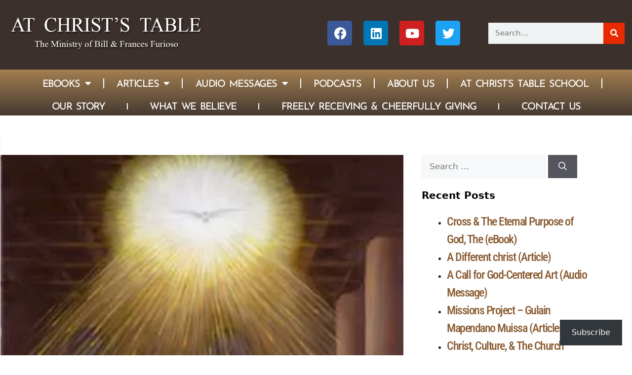

--- FILE ---
content_type: text/html; charset=UTF-8
request_url: https://www.atchriststable.org/ebooks/receiving-the-gift-of-the-holy-spirit/
body_size: 20510
content:
<!DOCTYPE html>
<html lang="en">
<head>
	<meta charset="UTF-8">
	<meta http-equiv="X-UA-Compatible" content="IE=edge" />
	<link rel="profile" href="https://gmpg.org/xfn/11">
	<title>Receiving the Gift of the Holy Spirit (eBook) &#8211; At Christ&#8217;s Table</title>
<meta name='robots' content='max-image-preview:large' />
<meta name="viewport" content="width=device-width, initial-scale=1"><link rel='dns-prefetch' href='//static.addtoany.com' />
<link rel='dns-prefetch' href='//stats.wp.com' />
<link rel='preconnect' href='//i0.wp.com' />
<link rel='preconnect' href='//c0.wp.com' />
<link rel="alternate" type="application/rss+xml" title="At Christ&#039;s Table &raquo; Feed" href="https://www.atchriststable.org/feed/" />
<link rel="alternate" type="application/rss+xml" title="At Christ&#039;s Table &raquo; Comments Feed" href="https://www.atchriststable.org/comments/feed/" />
<link rel="alternate" type="application/rss+xml" title="At Christ&#039;s Table &raquo; Receiving the Gift of the Holy Spirit (eBook) Comments Feed" href="https://www.atchriststable.org/ebooks/receiving-the-gift-of-the-holy-spirit/feed/" />
<link rel="alternate" title="oEmbed (JSON)" type="application/json+oembed" href="https://www.atchriststable.org/wp-json/oembed/1.0/embed?url=https%3A%2F%2Fwww.atchriststable.org%2Febooks%2Freceiving-the-gift-of-the-holy-spirit%2F" />
<link rel="alternate" title="oEmbed (XML)" type="text/xml+oembed" href="https://www.atchriststable.org/wp-json/oembed/1.0/embed?url=https%3A%2F%2Fwww.atchriststable.org%2Febooks%2Freceiving-the-gift-of-the-holy-spirit%2F&#038;format=xml" />
<style id='wp-img-auto-sizes-contain-inline-css'>
img:is([sizes=auto i],[sizes^="auto," i]){contain-intrinsic-size:3000px 1500px}
/*# sourceURL=wp-img-auto-sizes-contain-inline-css */
</style>
<link rel='stylesheet' id='jetpack_related-posts-css' href='https://c0.wp.com/p/jetpack/15.4/modules/related-posts/related-posts.css' media='all' />
<style id='wp-emoji-styles-inline-css'>

	img.wp-smiley, img.emoji {
		display: inline !important;
		border: none !important;
		box-shadow: none !important;
		height: 1em !important;
		width: 1em !important;
		margin: 0 0.07em !important;
		vertical-align: -0.1em !important;
		background: none !important;
		padding: 0 !important;
	}
/*# sourceURL=wp-emoji-styles-inline-css */
</style>
<link rel='stylesheet' id='wp-block-library-css' href='https://c0.wp.com/c/6.9/wp-includes/css/dist/block-library/style.min.css' media='all' />
<style id='classic-theme-styles-inline-css'>
/*! This file is auto-generated */
.wp-block-button__link{color:#fff;background-color:#32373c;border-radius:9999px;box-shadow:none;text-decoration:none;padding:calc(.667em + 2px) calc(1.333em + 2px);font-size:1.125em}.wp-block-file__button{background:#32373c;color:#fff;text-decoration:none}
/*# sourceURL=/wp-includes/css/classic-themes.min.css */
</style>
<link rel='stylesheet' id='mediaelement-css' href='https://c0.wp.com/c/6.9/wp-includes/js/mediaelement/mediaelementplayer-legacy.min.css' media='all' />
<link rel='stylesheet' id='wp-mediaelement-css' href='https://c0.wp.com/c/6.9/wp-includes/js/mediaelement/wp-mediaelement.min.css' media='all' />
<style id='jetpack-sharing-buttons-style-inline-css'>
.jetpack-sharing-buttons__services-list{display:flex;flex-direction:row;flex-wrap:wrap;gap:0;list-style-type:none;margin:5px;padding:0}.jetpack-sharing-buttons__services-list.has-small-icon-size{font-size:12px}.jetpack-sharing-buttons__services-list.has-normal-icon-size{font-size:16px}.jetpack-sharing-buttons__services-list.has-large-icon-size{font-size:24px}.jetpack-sharing-buttons__services-list.has-huge-icon-size{font-size:36px}@media print{.jetpack-sharing-buttons__services-list{display:none!important}}.editor-styles-wrapper .wp-block-jetpack-sharing-buttons{gap:0;padding-inline-start:0}ul.jetpack-sharing-buttons__services-list.has-background{padding:1.25em 2.375em}
/*# sourceURL=https://www.atchriststable.org/wp-content/plugins/jetpack/_inc/blocks/sharing-buttons/view.css */
</style>
<style id='global-styles-inline-css'>
:root{--wp--preset--aspect-ratio--square: 1;--wp--preset--aspect-ratio--4-3: 4/3;--wp--preset--aspect-ratio--3-4: 3/4;--wp--preset--aspect-ratio--3-2: 3/2;--wp--preset--aspect-ratio--2-3: 2/3;--wp--preset--aspect-ratio--16-9: 16/9;--wp--preset--aspect-ratio--9-16: 9/16;--wp--preset--color--black: #000000;--wp--preset--color--cyan-bluish-gray: #abb8c3;--wp--preset--color--white: #ffffff;--wp--preset--color--pale-pink: #f78da7;--wp--preset--color--vivid-red: #cf2e2e;--wp--preset--color--luminous-vivid-orange: #ff6900;--wp--preset--color--luminous-vivid-amber: #fcb900;--wp--preset--color--light-green-cyan: #7bdcb5;--wp--preset--color--vivid-green-cyan: #00d084;--wp--preset--color--pale-cyan-blue: #8ed1fc;--wp--preset--color--vivid-cyan-blue: #0693e3;--wp--preset--color--vivid-purple: #9b51e0;--wp--preset--color--contrast: var(--contrast);--wp--preset--color--contrast-2: var(--contrast-2);--wp--preset--color--contrast-3: var(--contrast-3);--wp--preset--color--base: var(--base);--wp--preset--color--base-2: var(--base-2);--wp--preset--color--base-3: var(--base-3);--wp--preset--color--accent: var(--accent);--wp--preset--gradient--vivid-cyan-blue-to-vivid-purple: linear-gradient(135deg,rgb(6,147,227) 0%,rgb(155,81,224) 100%);--wp--preset--gradient--light-green-cyan-to-vivid-green-cyan: linear-gradient(135deg,rgb(122,220,180) 0%,rgb(0,208,130) 100%);--wp--preset--gradient--luminous-vivid-amber-to-luminous-vivid-orange: linear-gradient(135deg,rgb(252,185,0) 0%,rgb(255,105,0) 100%);--wp--preset--gradient--luminous-vivid-orange-to-vivid-red: linear-gradient(135deg,rgb(255,105,0) 0%,rgb(207,46,46) 100%);--wp--preset--gradient--very-light-gray-to-cyan-bluish-gray: linear-gradient(135deg,rgb(238,238,238) 0%,rgb(169,184,195) 100%);--wp--preset--gradient--cool-to-warm-spectrum: linear-gradient(135deg,rgb(74,234,220) 0%,rgb(151,120,209) 20%,rgb(207,42,186) 40%,rgb(238,44,130) 60%,rgb(251,105,98) 80%,rgb(254,248,76) 100%);--wp--preset--gradient--blush-light-purple: linear-gradient(135deg,rgb(255,206,236) 0%,rgb(152,150,240) 100%);--wp--preset--gradient--blush-bordeaux: linear-gradient(135deg,rgb(254,205,165) 0%,rgb(254,45,45) 50%,rgb(107,0,62) 100%);--wp--preset--gradient--luminous-dusk: linear-gradient(135deg,rgb(255,203,112) 0%,rgb(199,81,192) 50%,rgb(65,88,208) 100%);--wp--preset--gradient--pale-ocean: linear-gradient(135deg,rgb(255,245,203) 0%,rgb(182,227,212) 50%,rgb(51,167,181) 100%);--wp--preset--gradient--electric-grass: linear-gradient(135deg,rgb(202,248,128) 0%,rgb(113,206,126) 100%);--wp--preset--gradient--midnight: linear-gradient(135deg,rgb(2,3,129) 0%,rgb(40,116,252) 100%);--wp--preset--font-size--small: 13px;--wp--preset--font-size--medium: 20px;--wp--preset--font-size--large: 36px;--wp--preset--font-size--x-large: 42px;--wp--preset--spacing--20: 0.44rem;--wp--preset--spacing--30: 0.67rem;--wp--preset--spacing--40: 1rem;--wp--preset--spacing--50: 1.5rem;--wp--preset--spacing--60: 2.25rem;--wp--preset--spacing--70: 3.38rem;--wp--preset--spacing--80: 5.06rem;--wp--preset--shadow--natural: 6px 6px 9px rgba(0, 0, 0, 0.2);--wp--preset--shadow--deep: 12px 12px 50px rgba(0, 0, 0, 0.4);--wp--preset--shadow--sharp: 6px 6px 0px rgba(0, 0, 0, 0.2);--wp--preset--shadow--outlined: 6px 6px 0px -3px rgb(255, 255, 255), 6px 6px rgb(0, 0, 0);--wp--preset--shadow--crisp: 6px 6px 0px rgb(0, 0, 0);}:where(.is-layout-flex){gap: 0.5em;}:where(.is-layout-grid){gap: 0.5em;}body .is-layout-flex{display: flex;}.is-layout-flex{flex-wrap: wrap;align-items: center;}.is-layout-flex > :is(*, div){margin: 0;}body .is-layout-grid{display: grid;}.is-layout-grid > :is(*, div){margin: 0;}:where(.wp-block-columns.is-layout-flex){gap: 2em;}:where(.wp-block-columns.is-layout-grid){gap: 2em;}:where(.wp-block-post-template.is-layout-flex){gap: 1.25em;}:where(.wp-block-post-template.is-layout-grid){gap: 1.25em;}.has-black-color{color: var(--wp--preset--color--black) !important;}.has-cyan-bluish-gray-color{color: var(--wp--preset--color--cyan-bluish-gray) !important;}.has-white-color{color: var(--wp--preset--color--white) !important;}.has-pale-pink-color{color: var(--wp--preset--color--pale-pink) !important;}.has-vivid-red-color{color: var(--wp--preset--color--vivid-red) !important;}.has-luminous-vivid-orange-color{color: var(--wp--preset--color--luminous-vivid-orange) !important;}.has-luminous-vivid-amber-color{color: var(--wp--preset--color--luminous-vivid-amber) !important;}.has-light-green-cyan-color{color: var(--wp--preset--color--light-green-cyan) !important;}.has-vivid-green-cyan-color{color: var(--wp--preset--color--vivid-green-cyan) !important;}.has-pale-cyan-blue-color{color: var(--wp--preset--color--pale-cyan-blue) !important;}.has-vivid-cyan-blue-color{color: var(--wp--preset--color--vivid-cyan-blue) !important;}.has-vivid-purple-color{color: var(--wp--preset--color--vivid-purple) !important;}.has-black-background-color{background-color: var(--wp--preset--color--black) !important;}.has-cyan-bluish-gray-background-color{background-color: var(--wp--preset--color--cyan-bluish-gray) !important;}.has-white-background-color{background-color: var(--wp--preset--color--white) !important;}.has-pale-pink-background-color{background-color: var(--wp--preset--color--pale-pink) !important;}.has-vivid-red-background-color{background-color: var(--wp--preset--color--vivid-red) !important;}.has-luminous-vivid-orange-background-color{background-color: var(--wp--preset--color--luminous-vivid-orange) !important;}.has-luminous-vivid-amber-background-color{background-color: var(--wp--preset--color--luminous-vivid-amber) !important;}.has-light-green-cyan-background-color{background-color: var(--wp--preset--color--light-green-cyan) !important;}.has-vivid-green-cyan-background-color{background-color: var(--wp--preset--color--vivid-green-cyan) !important;}.has-pale-cyan-blue-background-color{background-color: var(--wp--preset--color--pale-cyan-blue) !important;}.has-vivid-cyan-blue-background-color{background-color: var(--wp--preset--color--vivid-cyan-blue) !important;}.has-vivid-purple-background-color{background-color: var(--wp--preset--color--vivid-purple) !important;}.has-black-border-color{border-color: var(--wp--preset--color--black) !important;}.has-cyan-bluish-gray-border-color{border-color: var(--wp--preset--color--cyan-bluish-gray) !important;}.has-white-border-color{border-color: var(--wp--preset--color--white) !important;}.has-pale-pink-border-color{border-color: var(--wp--preset--color--pale-pink) !important;}.has-vivid-red-border-color{border-color: var(--wp--preset--color--vivid-red) !important;}.has-luminous-vivid-orange-border-color{border-color: var(--wp--preset--color--luminous-vivid-orange) !important;}.has-luminous-vivid-amber-border-color{border-color: var(--wp--preset--color--luminous-vivid-amber) !important;}.has-light-green-cyan-border-color{border-color: var(--wp--preset--color--light-green-cyan) !important;}.has-vivid-green-cyan-border-color{border-color: var(--wp--preset--color--vivid-green-cyan) !important;}.has-pale-cyan-blue-border-color{border-color: var(--wp--preset--color--pale-cyan-blue) !important;}.has-vivid-cyan-blue-border-color{border-color: var(--wp--preset--color--vivid-cyan-blue) !important;}.has-vivid-purple-border-color{border-color: var(--wp--preset--color--vivid-purple) !important;}.has-vivid-cyan-blue-to-vivid-purple-gradient-background{background: var(--wp--preset--gradient--vivid-cyan-blue-to-vivid-purple) !important;}.has-light-green-cyan-to-vivid-green-cyan-gradient-background{background: var(--wp--preset--gradient--light-green-cyan-to-vivid-green-cyan) !important;}.has-luminous-vivid-amber-to-luminous-vivid-orange-gradient-background{background: var(--wp--preset--gradient--luminous-vivid-amber-to-luminous-vivid-orange) !important;}.has-luminous-vivid-orange-to-vivid-red-gradient-background{background: var(--wp--preset--gradient--luminous-vivid-orange-to-vivid-red) !important;}.has-very-light-gray-to-cyan-bluish-gray-gradient-background{background: var(--wp--preset--gradient--very-light-gray-to-cyan-bluish-gray) !important;}.has-cool-to-warm-spectrum-gradient-background{background: var(--wp--preset--gradient--cool-to-warm-spectrum) !important;}.has-blush-light-purple-gradient-background{background: var(--wp--preset--gradient--blush-light-purple) !important;}.has-blush-bordeaux-gradient-background{background: var(--wp--preset--gradient--blush-bordeaux) !important;}.has-luminous-dusk-gradient-background{background: var(--wp--preset--gradient--luminous-dusk) !important;}.has-pale-ocean-gradient-background{background: var(--wp--preset--gradient--pale-ocean) !important;}.has-electric-grass-gradient-background{background: var(--wp--preset--gradient--electric-grass) !important;}.has-midnight-gradient-background{background: var(--wp--preset--gradient--midnight) !important;}.has-small-font-size{font-size: var(--wp--preset--font-size--small) !important;}.has-medium-font-size{font-size: var(--wp--preset--font-size--medium) !important;}.has-large-font-size{font-size: var(--wp--preset--font-size--large) !important;}.has-x-large-font-size{font-size: var(--wp--preset--font-size--x-large) !important;}
:where(.wp-block-post-template.is-layout-flex){gap: 1.25em;}:where(.wp-block-post-template.is-layout-grid){gap: 1.25em;}
:where(.wp-block-term-template.is-layout-flex){gap: 1.25em;}:where(.wp-block-term-template.is-layout-grid){gap: 1.25em;}
:where(.wp-block-columns.is-layout-flex){gap: 2em;}:where(.wp-block-columns.is-layout-grid){gap: 2em;}
:root :where(.wp-block-pullquote){font-size: 1.5em;line-height: 1.6;}
/*# sourceURL=global-styles-inline-css */
</style>
<link rel='stylesheet' id='mpfe_front_style-css' href='https://www.atchriststable.org/wp-content/plugins/music-player-for-elementor/css/mpfe-front-style.css?ver=2.5' media='all' />
<link rel='stylesheet' id='font-awesome-5.15.1-css' href='https://www.atchriststable.org/wp-content/plugins/music-player-for-elementor/assets/fontawesome-free-5.15.1/css/all.min.css?ver=5.15.1' media='all' />
<link rel='stylesheet' id='swp-icomoon-beatport-css' href='https://www.atchriststable.org/wp-content/plugins/music-player-for-elementor/assets/swp-icomoon-beatport/style.css?ver=2.5' media='all' />
<link rel='stylesheet' id='generate-comments-css' href='https://www.atchriststable.org/wp-content/themes/generatepress/assets/css/components/comments.min.css?ver=3.6.1' media='all' />
<link rel='stylesheet' id='generate-style-css' href='https://www.atchriststable.org/wp-content/themes/generatepress/assets/css/main.min.css?ver=3.6.1' media='all' />
<style id='generate-style-inline-css'>
body{background-color:var(--base-2);color:var(--contrast);}a{color:var(--accent);}a{text-decoration:underline;}.entry-title a, .site-branding a, a.button, .wp-block-button__link, .main-navigation a{text-decoration:none;}a:hover, a:focus, a:active{color:var(--contrast);}.wp-block-group__inner-container{max-width:1200px;margin-left:auto;margin-right:auto;}:root{--contrast:#222222;--contrast-2:#575760;--contrast-3:#b2b2be;--base:#f0f0f0;--base-2:#f7f8f9;--base-3:#ffffff;--accent:#1e73be;}:root .has-contrast-color{color:var(--contrast);}:root .has-contrast-background-color{background-color:var(--contrast);}:root .has-contrast-2-color{color:var(--contrast-2);}:root .has-contrast-2-background-color{background-color:var(--contrast-2);}:root .has-contrast-3-color{color:var(--contrast-3);}:root .has-contrast-3-background-color{background-color:var(--contrast-3);}:root .has-base-color{color:var(--base);}:root .has-base-background-color{background-color:var(--base);}:root .has-base-2-color{color:var(--base-2);}:root .has-base-2-background-color{background-color:var(--base-2);}:root .has-base-3-color{color:var(--base-3);}:root .has-base-3-background-color{background-color:var(--base-3);}:root .has-accent-color{color:var(--accent);}:root .has-accent-background-color{background-color:var(--accent);}.top-bar{background-color:#636363;color:#ffffff;}.top-bar a{color:#ffffff;}.top-bar a:hover{color:#303030;}.site-header{background-color:var(--base-3);}.main-title a,.main-title a:hover{color:var(--contrast);}.site-description{color:var(--contrast-2);}.mobile-menu-control-wrapper .menu-toggle,.mobile-menu-control-wrapper .menu-toggle:hover,.mobile-menu-control-wrapper .menu-toggle:focus,.has-inline-mobile-toggle #site-navigation.toggled{background-color:rgba(0, 0, 0, 0.02);}.main-navigation,.main-navigation ul ul{background-color:var(--base-3);}.main-navigation .main-nav ul li a, .main-navigation .menu-toggle, .main-navigation .menu-bar-items{color:var(--contrast);}.main-navigation .main-nav ul li:not([class*="current-menu-"]):hover > a, .main-navigation .main-nav ul li:not([class*="current-menu-"]):focus > a, .main-navigation .main-nav ul li.sfHover:not([class*="current-menu-"]) > a, .main-navigation .menu-bar-item:hover > a, .main-navigation .menu-bar-item.sfHover > a{color:var(--accent);}button.menu-toggle:hover,button.menu-toggle:focus{color:var(--contrast);}.main-navigation .main-nav ul li[class*="current-menu-"] > a{color:var(--accent);}.navigation-search input[type="search"],.navigation-search input[type="search"]:active, .navigation-search input[type="search"]:focus, .main-navigation .main-nav ul li.search-item.active > a, .main-navigation .menu-bar-items .search-item.active > a{color:var(--accent);}.main-navigation ul ul{background-color:var(--base);}.separate-containers .inside-article, .separate-containers .comments-area, .separate-containers .page-header, .one-container .container, .separate-containers .paging-navigation, .inside-page-header{background-color:var(--base-3);}.entry-title a{color:var(--contrast);}.entry-title a:hover{color:var(--contrast-2);}.entry-meta{color:var(--contrast-2);}.sidebar .widget{background-color:var(--base-3);}.footer-widgets{background-color:var(--base-3);}.site-info{background-color:var(--base-3);}input[type="text"],input[type="email"],input[type="url"],input[type="password"],input[type="search"],input[type="tel"],input[type="number"],textarea,select{color:var(--contrast);background-color:var(--base-2);border-color:var(--base);}input[type="text"]:focus,input[type="email"]:focus,input[type="url"]:focus,input[type="password"]:focus,input[type="search"]:focus,input[type="tel"]:focus,input[type="number"]:focus,textarea:focus,select:focus{color:var(--contrast);background-color:var(--base-2);border-color:var(--contrast-3);}button,html input[type="button"],input[type="reset"],input[type="submit"],a.button,a.wp-block-button__link:not(.has-background){color:#ffffff;background-color:#55555e;}button:hover,html input[type="button"]:hover,input[type="reset"]:hover,input[type="submit"]:hover,a.button:hover,button:focus,html input[type="button"]:focus,input[type="reset"]:focus,input[type="submit"]:focus,a.button:focus,a.wp-block-button__link:not(.has-background):active,a.wp-block-button__link:not(.has-background):focus,a.wp-block-button__link:not(.has-background):hover{color:#ffffff;background-color:#3f4047;}a.generate-back-to-top{background-color:rgba( 0,0,0,0.4 );color:#ffffff;}a.generate-back-to-top:hover,a.generate-back-to-top:focus{background-color:rgba( 0,0,0,0.6 );color:#ffffff;}:root{--gp-search-modal-bg-color:var(--base-3);--gp-search-modal-text-color:var(--contrast);--gp-search-modal-overlay-bg-color:rgba(0,0,0,0.2);}@media (max-width: 768px){.main-navigation .menu-bar-item:hover > a, .main-navigation .menu-bar-item.sfHover > a{background:none;color:var(--contrast);}}.nav-below-header .main-navigation .inside-navigation.grid-container, .nav-above-header .main-navigation .inside-navigation.grid-container{padding:0px 20px 0px 20px;}.site-main .wp-block-group__inner-container{padding:40px;}.separate-containers .paging-navigation{padding-top:20px;padding-bottom:20px;}.entry-content .alignwide, body:not(.no-sidebar) .entry-content .alignfull{margin-left:-40px;width:calc(100% + 80px);max-width:calc(100% + 80px);}.rtl .menu-item-has-children .dropdown-menu-toggle{padding-left:20px;}.rtl .main-navigation .main-nav ul li.menu-item-has-children > a{padding-right:20px;}@media (max-width:768px){.separate-containers .inside-article, .separate-containers .comments-area, .separate-containers .page-header, .separate-containers .paging-navigation, .one-container .site-content, .inside-page-header{padding:30px;}.site-main .wp-block-group__inner-container{padding:30px;}.inside-top-bar{padding-right:30px;padding-left:30px;}.inside-header{padding-right:30px;padding-left:30px;}.widget-area .widget{padding-top:30px;padding-right:30px;padding-bottom:30px;padding-left:30px;}.footer-widgets-container{padding-top:30px;padding-right:30px;padding-bottom:30px;padding-left:30px;}.inside-site-info{padding-right:30px;padding-left:30px;}.entry-content .alignwide, body:not(.no-sidebar) .entry-content .alignfull{margin-left:-30px;width:calc(100% + 60px);max-width:calc(100% + 60px);}.one-container .site-main .paging-navigation{margin-bottom:20px;}}/* End cached CSS */.is-right-sidebar{width:30%;}.is-left-sidebar{width:30%;}.site-content .content-area{width:70%;}@media (max-width: 768px){.main-navigation .menu-toggle,.sidebar-nav-mobile:not(#sticky-placeholder){display:block;}.main-navigation ul,.gen-sidebar-nav,.main-navigation:not(.slideout-navigation):not(.toggled) .main-nav > ul,.has-inline-mobile-toggle #site-navigation .inside-navigation > *:not(.navigation-search):not(.main-nav){display:none;}.nav-align-right .inside-navigation,.nav-align-center .inside-navigation{justify-content:space-between;}.has-inline-mobile-toggle .mobile-menu-control-wrapper{display:flex;flex-wrap:wrap;}.has-inline-mobile-toggle .inside-header{flex-direction:row;text-align:left;flex-wrap:wrap;}.has-inline-mobile-toggle .header-widget,.has-inline-mobile-toggle #site-navigation{flex-basis:100%;}.nav-float-left .has-inline-mobile-toggle #site-navigation{order:10;}}
.elementor-template-full-width .site-content{display:block;}
.dynamic-author-image-rounded{border-radius:100%;}.dynamic-featured-image, .dynamic-author-image{vertical-align:middle;}.one-container.blog .dynamic-content-template:not(:last-child), .one-container.archive .dynamic-content-template:not(:last-child){padding-bottom:0px;}.dynamic-entry-excerpt > p:last-child{margin-bottom:0px;}
/*# sourceURL=generate-style-inline-css */
</style>
<link rel='stylesheet' id='generate-child-css' href='https://www.atchriststable.org/wp-content/themes/generatepress-child/style.css?ver=1503732242' media='all' />
<link rel='stylesheet' id='subscribe-modal-css-css' href='https://c0.wp.com/p/jetpack/15.4/modules/subscriptions/subscribe-modal/subscribe-modal.css' media='all' />
<link rel='stylesheet' id='subscribe-floating-button-css-css' href='https://c0.wp.com/p/jetpack/15.4/modules/subscriptions/subscribe-floating-button/subscribe-floating-button.css' media='all' />
<link rel='stylesheet' id='elementor-frontend-css' href='https://www.atchriststable.org/wp-content/plugins/elementor/assets/css/frontend.min.css?ver=3.34.2' media='all' />
<link rel='stylesheet' id='widget-image-css' href='https://www.atchriststable.org/wp-content/plugins/elementor/assets/css/widget-image.min.css?ver=3.34.2' media='all' />
<link rel='stylesheet' id='widget-social-icons-css' href='https://www.atchriststable.org/wp-content/plugins/elementor/assets/css/widget-social-icons.min.css?ver=3.34.2' media='all' />
<link rel='stylesheet' id='e-apple-webkit-css' href='https://www.atchriststable.org/wp-content/plugins/elementor/assets/css/conditionals/apple-webkit.min.css?ver=3.34.2' media='all' />
<link rel='stylesheet' id='widget-search-form-css' href='https://www.atchriststable.org/wp-content/plugins/elementor-pro/assets/css/widget-search-form.min.css?ver=3.34.1' media='all' />
<link rel='stylesheet' id='elementor-icons-shared-0-css' href='https://www.atchriststable.org/wp-content/plugins/elementor/assets/lib/font-awesome/css/fontawesome.min.css?ver=5.15.3' media='all' />
<link rel='stylesheet' id='elementor-icons-fa-solid-css' href='https://www.atchriststable.org/wp-content/plugins/elementor/assets/lib/font-awesome/css/solid.min.css?ver=5.15.3' media='all' />
<link rel='stylesheet' id='widget-nav-menu-css' href='https://www.atchriststable.org/wp-content/plugins/elementor-pro/assets/css/widget-nav-menu.min.css?ver=3.34.1' media='all' />
<link rel='stylesheet' id='e-sticky-css' href='https://www.atchriststable.org/wp-content/plugins/elementor-pro/assets/css/modules/sticky.min.css?ver=3.34.1' media='all' />
<link rel='stylesheet' id='widget-heading-css' href='https://www.atchriststable.org/wp-content/plugins/elementor/assets/css/widget-heading.min.css?ver=3.34.2' media='all' />
<link rel='stylesheet' id='swiper-css' href='https://www.atchriststable.org/wp-content/plugins/elementor/assets/lib/swiper/v8/css/swiper.min.css?ver=8.4.5' media='all' />
<link rel='stylesheet' id='e-swiper-css' href='https://www.atchriststable.org/wp-content/plugins/elementor/assets/css/conditionals/e-swiper.min.css?ver=3.34.2' media='all' />
<link rel='stylesheet' id='widget-post-navigation-css' href='https://www.atchriststable.org/wp-content/plugins/elementor-pro/assets/css/widget-post-navigation.min.css?ver=3.34.1' media='all' />
<link rel='stylesheet' id='widget-share-buttons-css' href='https://www.atchriststable.org/wp-content/plugins/elementor-pro/assets/css/widget-share-buttons.min.css?ver=3.34.1' media='all' />
<link rel='stylesheet' id='elementor-icons-fa-brands-css' href='https://www.atchriststable.org/wp-content/plugins/elementor/assets/lib/font-awesome/css/brands.min.css?ver=5.15.3' media='all' />
<link rel='stylesheet' id='widget-posts-css' href='https://www.atchriststable.org/wp-content/plugins/elementor-pro/assets/css/widget-posts.min.css?ver=3.34.1' media='all' />
<link rel='stylesheet' id='elementor-icons-css' href='https://www.atchriststable.org/wp-content/plugins/elementor/assets/lib/eicons/css/elementor-icons.min.css?ver=5.46.0' media='all' />
<link rel='stylesheet' id='elementor-post-53-css' href='https://www.atchriststable.org/wp-content/uploads/elementor/css/post-53.css?ver=1768941858' media='all' />
<link rel='stylesheet' id='elementor-post-198-css' href='https://www.atchriststable.org/wp-content/uploads/elementor/css/post-198.css?ver=1768941858' media='all' />
<link rel='stylesheet' id='elementor-post-869-css' href='https://www.atchriststable.org/wp-content/uploads/elementor/css/post-869.css?ver=1768941858' media='all' />
<link rel='stylesheet' id='elementor-post-384-css' href='https://www.atchriststable.org/wp-content/uploads/elementor/css/post-384.css?ver=1768942132' media='all' />
<link rel='stylesheet' id='addtoany-css' href='https://www.atchriststable.org/wp-content/plugins/add-to-any/addtoany.min.css?ver=1.16' media='all' />
<link rel='stylesheet' id='generate-blog-images-css' href='https://www.atchriststable.org/wp-content/plugins/gp-premium/blog/functions/css/featured-images.min.css?ver=2.5.5' media='all' />
<link rel='stylesheet' id='eael-general-css' href='https://www.atchriststable.org/wp-content/plugins/essential-addons-for-elementor-lite/assets/front-end/css/view/general.min.css?ver=6.5.8' media='all' />
<link rel='stylesheet' id='elementor-gf-local-quintessential-css' href='https://www.atchriststable.org/wp-content/uploads/elementor/google-fonts/css/quintessential.css?ver=1742286451' media='all' />
<link rel='stylesheet' id='elementor-gf-local-averagesans-css' href='https://www.atchriststable.org/wp-content/uploads/elementor/google-fonts/css/averagesans.css?ver=1742286451' media='all' />
<link rel='stylesheet' id='elementor-gf-local-tienne-css' href='https://www.atchriststable.org/wp-content/uploads/elementor/google-fonts/css/tienne.css?ver=1742286451' media='all' />
<link rel='stylesheet' id='elementor-gf-local-robotocondensed-css' href='https://www.atchriststable.org/wp-content/uploads/elementor/google-fonts/css/robotocondensed.css?ver=1742286459' media='all' />
<link rel='stylesheet' id='elementor-gf-local-reemkufi-css' href='https://www.atchriststable.org/wp-content/uploads/elementor/google-fonts/css/reemkufi.css?ver=1742286460' media='all' />
<link rel='stylesheet' id='elementor-gf-local-montserrat-css' href='https://www.atchriststable.org/wp-content/uploads/elementor/google-fonts/css/montserrat.css?ver=1742286467' media='all' />
<script id="jetpack_related-posts-js-extra">
var related_posts_js_options = {"post_heading":"h4"};
//# sourceURL=jetpack_related-posts-js-extra
</script>
<script src="https://c0.wp.com/p/jetpack/15.4/_inc/build/related-posts/related-posts.min.js" id="jetpack_related-posts-js"></script>
<script id="addtoany-core-js-before">
window.a2a_config=window.a2a_config||{};a2a_config.callbacks=[];a2a_config.overlays=[];a2a_config.templates={};

//# sourceURL=addtoany-core-js-before
</script>
<script defer src="https://static.addtoany.com/menu/page.js" id="addtoany-core-js"></script>
<script src="https://c0.wp.com/c/6.9/wp-includes/js/jquery/jquery.min.js" id="jquery-core-js"></script>
<script src="https://c0.wp.com/c/6.9/wp-includes/js/jquery/jquery-migrate.min.js" id="jquery-migrate-js"></script>
<script defer src="https://www.atchriststable.org/wp-content/plugins/add-to-any/addtoany.min.js?ver=1.1" id="addtoany-jquery-js"></script>
<link rel="https://api.w.org/" href="https://www.atchriststable.org/wp-json/" /><link rel="alternate" title="JSON" type="application/json" href="https://www.atchriststable.org/wp-json/wp/v2/posts/2131" /><link rel="EditURI" type="application/rsd+xml" title="RSD" href="https://www.atchriststable.org/xmlrpc.php?rsd" />
<meta name="generator" content="WordPress 6.9" />
<link rel="canonical" href="https://www.atchriststable.org/ebooks/receiving-the-gift-of-the-holy-spirit/" />
<link rel='shortlink' href='https://www.atchriststable.org/?p=2131' />
	<style>img#wpstats{display:none}</style>
		<link rel="pingback" href="https://www.atchriststable.org/xmlrpc.php">
<meta name="generator" content="Elementor 3.34.2; features: additional_custom_breakpoints; settings: css_print_method-external, google_font-enabled, font_display-auto">
			<style>
				.e-con.e-parent:nth-of-type(n+4):not(.e-lazyloaded):not(.e-no-lazyload),
				.e-con.e-parent:nth-of-type(n+4):not(.e-lazyloaded):not(.e-no-lazyload) * {
					background-image: none !important;
				}
				@media screen and (max-height: 1024px) {
					.e-con.e-parent:nth-of-type(n+3):not(.e-lazyloaded):not(.e-no-lazyload),
					.e-con.e-parent:nth-of-type(n+3):not(.e-lazyloaded):not(.e-no-lazyload) * {
						background-image: none !important;
					}
				}
				@media screen and (max-height: 640px) {
					.e-con.e-parent:nth-of-type(n+2):not(.e-lazyloaded):not(.e-no-lazyload),
					.e-con.e-parent:nth-of-type(n+2):not(.e-lazyloaded):not(.e-no-lazyload) * {
						background-image: none !important;
					}
				}
			</style>
						<meta name="theme-color" content="#FFFFFF">
				
	<script src="https://www.google.com/recaptcha/api.js" async defer></script>

	
<!-- Global site tag (gtag.js) - Google Analytics -->
<script async src="https://www.googletagmanager.com/gtag/js?id=UA-149026955-1"></script>
<script>
  window.dataLayer = window.dataLayer || [];
  function gtag(){dataLayer.push(arguments);}
  gtag('js', new Date());

  gtag('config', 'UA-149026955-1');
</script>	
	
</head>

<body class="wp-singular post-template-default single single-post postid-2131 single-format-standard wp-custom-logo wp-embed-responsive wp-theme-generatepress wp-child-theme-generatepress-child post-image-above-header post-image-aligned-center sticky-menu-fade right-sidebar nav-float-right separate-containers header-aligned-left dropdown-hover featured-image-active elementor-default elementor-template-full-width elementor-kit-53 elementor-page-384 full-width-content" itemtype="https://schema.org/Blog" itemscope>
	<a class="screen-reader-text skip-link" href="#content" title="Skip to content">Skip to content</a>		<header data-elementor-type="header" data-elementor-id="198" class="elementor elementor-198 elementor-location-header" data-elementor-post-type="elementor_library">
					<header class="elementor-section elementor-top-section elementor-element elementor-element-4f4424d2 elementor-section-content-middle elementor-section-height-min-height elementor-section-full_width elementor-section-height-default elementor-section-items-middle" data-id="4f4424d2" data-element_type="section" data-settings="{&quot;background_background&quot;:&quot;classic&quot;}">
						<div class="elementor-container elementor-column-gap-default">
					<div class="elementor-column elementor-col-33 elementor-top-column elementor-element elementor-element-2b44fd87" data-id="2b44fd87" data-element_type="column">
			<div class="elementor-widget-wrap elementor-element-populated">
						<div class="elementor-element elementor-element-59c55fa0 elementor-widget__width-initial elementor-widget elementor-widget-theme-site-logo elementor-widget-image" data-id="59c55fa0" data-element_type="widget" data-widget_type="theme-site-logo.default">
				<div class="elementor-widget-container">
											<a href="https://www.atchriststable.org">
			<img fetchpriority="high" width="639" height="118" src="https://i0.wp.com/www.atchriststable.org/wp-content/uploads/2023/06/ACT-Header-Logo-03.png?fit=639%2C118&amp;ssl=1" class="attachment-full size-full wp-image-484" alt="" srcset="https://i0.wp.com/www.atchriststable.org/wp-content/uploads/2023/06/ACT-Header-Logo-03.png?w=639&amp;ssl=1 639w, https://i0.wp.com/www.atchriststable.org/wp-content/uploads/2023/06/ACT-Header-Logo-03.png?resize=300%2C55&amp;ssl=1 300w" sizes="(max-width: 639px) 100vw, 639px" />				</a>
											</div>
				</div>
					</div>
		</div>
				<div class="elementor-column elementor-col-33 elementor-top-column elementor-element elementor-element-f8271b6" data-id="f8271b6" data-element_type="column">
			<div class="elementor-widget-wrap elementor-element-populated">
						<div class="elementor-element elementor-element-80fee93 e-grid-align-right elementor-widget__width-initial e-grid-align-mobile-center elementor-shape-rounded elementor-grid-0 elementor-widget elementor-widget-social-icons" data-id="80fee93" data-element_type="widget" data-widget_type="social-icons.default">
				<div class="elementor-widget-container">
							<div class="elementor-social-icons-wrapper elementor-grid" role="list">
							<span class="elementor-grid-item" role="listitem">
					<a class="elementor-icon elementor-social-icon elementor-social-icon-facebook elementor-repeater-item-6e56d17" href="https://facebook.com/atchriststable" target="_blank">
						<span class="elementor-screen-only">Facebook</span>
						<i aria-hidden="true" class="fab fa-facebook"></i>					</a>
				</span>
							<span class="elementor-grid-item" role="listitem">
					<a class="elementor-icon elementor-social-icon elementor-social-icon-linkedin elementor-repeater-item-c5bee0a" href="https://www.linkedin.com/in/at-christ-s-table-ministries-254b5320/" target="_blank">
						<span class="elementor-screen-only">Linkedin</span>
						<i aria-hidden="true" class="fab fa-linkedin"></i>					</a>
				</span>
							<span class="elementor-grid-item" role="listitem">
					<a class="elementor-icon elementor-social-icon elementor-social-icon-youtube elementor-repeater-item-61076e7" href="https://www.youtube.com/user/BillFurioso" target="_blank">
						<span class="elementor-screen-only">Youtube</span>
						<i aria-hidden="true" class="fab fa-youtube"></i>					</a>
				</span>
							<span class="elementor-grid-item" role="listitem">
					<a class="elementor-icon elementor-social-icon elementor-social-icon-twitter elementor-repeater-item-2eaa069" href="https://twitter.com/atchriststable1" target="_blank">
						<span class="elementor-screen-only">Twitter</span>
						<i aria-hidden="true" class="fab fa-twitter"></i>					</a>
				</span>
					</div>
						</div>
				</div>
					</div>
		</div>
				<div class="elementor-column elementor-col-33 elementor-top-column elementor-element elementor-element-52000681" data-id="52000681" data-element_type="column">
			<div class="elementor-widget-wrap elementor-element-populated">
						<div class="elementor-element elementor-element-527f73c5 elementor-hidden-phone elementor-search-form--skin-classic elementor-search-form--button-type-icon elementor-search-form--icon-search elementor-widget elementor-widget-search-form" data-id="527f73c5" data-element_type="widget" data-settings="{&quot;skin&quot;:&quot;classic&quot;}" data-widget_type="search-form.default">
				<div class="elementor-widget-container">
							<search role="search">
			<form class="elementor-search-form" action="https://www.atchriststable.org" method="get">
												<div class="elementor-search-form__container">
					<label class="elementor-screen-only" for="elementor-search-form-527f73c5">Search</label>

					
					<input id="elementor-search-form-527f73c5" placeholder="Search..." class="elementor-search-form__input" type="search" name="s" value="">
					
											<button class="elementor-search-form__submit" type="submit" aria-label="Search">
															<i aria-hidden="true" class="fas fa-search"></i>													</button>
					
									</div>
			</form>
		</search>
						</div>
				</div>
					</div>
		</div>
					</div>
		</header>
				<nav class="elementor-section elementor-top-section elementor-element elementor-element-6edc620a elementor-section-boxed elementor-section-height-default elementor-section-height-default" data-id="6edc620a" data-element_type="section" data-settings="{&quot;background_background&quot;:&quot;gradient&quot;,&quot;sticky&quot;:&quot;top&quot;,&quot;sticky_on&quot;:[&quot;desktop&quot;,&quot;tablet&quot;,&quot;mobile&quot;],&quot;sticky_offset&quot;:0,&quot;sticky_effects_offset&quot;:0,&quot;sticky_anchor_link_offset&quot;:0}">
						<div class="elementor-container elementor-column-gap-no">
					<div class="elementor-column elementor-col-100 elementor-top-column elementor-element elementor-element-b9ac217" data-id="b9ac217" data-element_type="column">
			<div class="elementor-widget-wrap elementor-element-populated">
						<div class="elementor-element elementor-element-2a52d61b elementor-nav-menu__align-justify elementor-nav-menu--dropdown-mobile elementor-nav-menu--stretch elementor-nav-menu__text-align-center elementor-nav-menu--toggle elementor-nav-menu--burger elementor-widget elementor-widget-nav-menu" data-id="2a52d61b" data-element_type="widget" data-settings="{&quot;full_width&quot;:&quot;stretch&quot;,&quot;layout&quot;:&quot;horizontal&quot;,&quot;submenu_icon&quot;:{&quot;value&quot;:&quot;&lt;i class=\&quot;fas fa-caret-down\&quot; aria-hidden=\&quot;true\&quot;&gt;&lt;\/i&gt;&quot;,&quot;library&quot;:&quot;fa-solid&quot;},&quot;toggle&quot;:&quot;burger&quot;}" data-widget_type="nav-menu.default">
				<div class="elementor-widget-container">
								<nav aria-label="Menu" class="elementor-nav-menu--main elementor-nav-menu__container elementor-nav-menu--layout-horizontal e--pointer-background e--animation-sweep-right">
				<ul id="menu-1-2a52d61b" class="elementor-nav-menu"><li class="menu-item menu-item-type-taxonomy menu-item-object-category current-post-ancestor current-menu-parent current-post-parent menu-item-has-children menu-item-408"><a href="https://www.atchriststable.org/category/ebooks/" class="elementor-item">eBOOKS</a>
<ul class="sub-menu elementor-nav-menu--dropdown">
	<li class="menu-item menu-item-type-taxonomy menu-item-object-category menu-item-3796"><a href="https://www.atchriststable.org/category/ebooks/the-church-ekklesia-jesus-is-building-ebooks/" class="elementor-sub-item">The Church (Ekklesia) Jesus is Building</a></li>
	<li class="menu-item menu-item-type-taxonomy menu-item-object-category menu-item-3795"><a href="https://www.atchriststable.org/category/ebooks/devotional-life-ebooks/" class="elementor-sub-item">Devotional Life</a></li>
	<li class="menu-item menu-item-type-taxonomy menu-item-object-category menu-item-1075"><a href="https://www.atchriststable.org/category/ebooks/discipleship-ebooks/" class="elementor-sub-item">Discipleship</a></li>
	<li class="menu-item menu-item-type-taxonomy menu-item-object-category current-post-ancestor current-menu-parent current-post-parent menu-item-1076"><a href="https://www.atchriststable.org/category/ebooks/doctrinally-oriented-ebooks/" class="elementor-sub-item">Doctrinally Oriented</a></li>
	<li class="menu-item menu-item-type-taxonomy menu-item-object-category menu-item-1079"><a href="https://www.atchriststable.org/category/ebooks/the-kingdom-of-god-ebooks/" class="elementor-sub-item">The Kingdom of God</a></li>
	<li class="menu-item menu-item-type-taxonomy menu-item-object-category menu-item-1068"><a href="https://www.atchriststable.org/category/ebooks/prophetically-motivated-ebooks/" class="elementor-sub-item">Prophetically Motivated</a></li>
	<li class="menu-item menu-item-type-taxonomy menu-item-object-category menu-item-3793"><a href="https://www.atchriststable.org/category/ebooks/reflection-of-christ-ebooks/" class="elementor-sub-item">The Reflection of Christ</a></li>
	<li class="menu-item menu-item-type-taxonomy menu-item-object-category menu-item-3794"><a href="https://www.atchriststable.org/category/ebooks/relationship-with-christ-ebooks/" class="elementor-sub-item">The Relationship with Christ</a></li>
	<li class="menu-item menu-item-type-taxonomy menu-item-object-category current-post-ancestor current-menu-parent current-post-parent menu-item-1080"><a href="https://www.atchriststable.org/category/ebooks/the-repentance-regeneration-process-ebooks/" class="elementor-sub-item">The Repentance &amp; Regeneration Process</a></li>
	<li class="menu-item menu-item-type-taxonomy menu-item-object-category menu-item-761"><a href="https://www.atchriststable.org/category/ebooks/the-revelation-of-christ-ebooks/" class="elementor-sub-item">The Revelation of Christ</a></li>
	<li class="menu-item menu-item-type-taxonomy menu-item-object-category menu-item-1078"><a href="https://www.atchriststable.org/category/ebooks/spiritual-growth-and-formation-ebooks/" class="elementor-sub-item">Spiritual Growth and Formation</a></li>
	<li class="menu-item menu-item-type-taxonomy menu-item-object-category menu-item-424"><a href="https://www.atchriststable.org/category/ebooks/theologically-oriented-ebooks/" class="elementor-sub-item">Theologically Oriented</a></li>
	<li class="menu-item menu-item-type-taxonomy menu-item-object-category menu-item-1067"><a href="https://www.atchriststable.org/category/ebooks/the-world-system-ebooks/" class="elementor-sub-item">The World System</a></li>
</ul>
</li>
<li class="menu-item menu-item-type-taxonomy menu-item-object-category menu-item-has-children menu-item-532"><a href="https://www.atchriststable.org/category/articles/" class="elementor-item">Articles</a>
<ul class="sub-menu elementor-nav-menu--dropdown">
	<li class="menu-item menu-item-type-taxonomy menu-item-object-category menu-item-3774"><a href="https://www.atchriststable.org/category/articles/the-church-ekklesia-jesus-is-building-articles/" class="elementor-sub-item">The Church (Ekklesia) Jesus is Building</a></li>
	<li class="menu-item menu-item-type-taxonomy menu-item-object-category menu-item-3771"><a href="https://www.atchriststable.org/category/articles/devotional-life-articles/" class="elementor-sub-item">Devotional Life</a></li>
	<li class="menu-item menu-item-type-taxonomy menu-item-object-category menu-item-3772"><a href="https://www.atchriststable.org/category/articles/discipleship-articles/" class="elementor-sub-item">Discipleship</a></li>
	<li class="menu-item menu-item-type-taxonomy menu-item-object-category menu-item-3777"><a href="https://www.atchriststable.org/category/articles/doctrinally-oriented-articles/" class="elementor-sub-item">Doctrinally Oriented</a></li>
	<li class="menu-item menu-item-type-taxonomy menu-item-object-category menu-item-3775"><a href="https://www.atchriststable.org/category/articles/the-kingdom-of-god-articles/" class="elementor-sub-item">The Kingdom of God</a></li>
	<li class="menu-item menu-item-type-taxonomy menu-item-object-category menu-item-3779"><a href="https://www.atchriststable.org/category/articles/prophetically-motivated-articles/" class="elementor-sub-item">Prophetically Motivated</a></li>
	<li class="menu-item menu-item-type-taxonomy menu-item-object-category menu-item-3767"><a href="https://www.atchriststable.org/category/articles/reflection-of-christ-articles/" class="elementor-sub-item">Reflection of Christ</a></li>
	<li class="menu-item menu-item-type-taxonomy menu-item-object-category menu-item-3768"><a href="https://www.atchriststable.org/category/articles/relationship-with-christ-articles/" class="elementor-sub-item">Relationship with Christ</a></li>
	<li class="menu-item menu-item-type-taxonomy menu-item-object-category menu-item-3769"><a href="https://www.atchriststable.org/category/articles/the-repentance-regeneration-process-articles/" class="elementor-sub-item">The Repentance Regeneration Process</a></li>
	<li class="menu-item menu-item-type-taxonomy menu-item-object-category menu-item-3776"><a href="https://www.atchriststable.org/category/articles/the-revelation-of-christ-articles/" class="elementor-sub-item">The Revelation of Christ</a></li>
	<li class="menu-item menu-item-type-taxonomy menu-item-object-category menu-item-3773"><a href="https://www.atchriststable.org/category/articles/spiritual-growth-and-formation-articles/" class="elementor-sub-item">Spiritual Growth and Formation</a></li>
	<li class="menu-item menu-item-type-taxonomy menu-item-object-category menu-item-3778"><a href="https://www.atchriststable.org/category/articles/theologically-oriented-articles/" class="elementor-sub-item">Theologically Oriented</a></li>
	<li class="menu-item menu-item-type-taxonomy menu-item-object-category menu-item-3770"><a href="https://www.atchriststable.org/category/articles/the-world-system-articles/" class="elementor-sub-item">World System</a></li>
</ul>
</li>
<li class="menu-item menu-item-type-taxonomy menu-item-object-category menu-item-has-children menu-item-554"><a href="https://www.atchriststable.org/category/audio-messages/" class="elementor-item">Audio Messages</a>
<ul class="sub-menu elementor-nav-menu--dropdown">
	<li class="menu-item menu-item-type-taxonomy menu-item-object-category menu-item-3787"><a href="https://www.atchriststable.org/category/audio-messages/the-church-ekklesia-jesus-is-building-audio-messages/" class="elementor-sub-item">The Church (Ekklesia) Jesus is Building</a></li>
	<li class="menu-item menu-item-type-taxonomy menu-item-object-category menu-item-3784"><a href="https://www.atchriststable.org/category/audio-messages/devotional-life-audio-messages/" class="elementor-sub-item">Devotional Life</a></li>
	<li class="menu-item menu-item-type-taxonomy menu-item-object-category menu-item-3785"><a href="https://www.atchriststable.org/category/audio-messages/discipleship-audio-messages/" class="elementor-sub-item">Discipleship</a></li>
	<li class="menu-item menu-item-type-taxonomy menu-item-object-category menu-item-3790"><a href="https://www.atchriststable.org/category/audio-messages/doctrinally-oriented-audio-messages/" class="elementor-sub-item">Doctrinally Oriented</a></li>
	<li class="menu-item menu-item-type-taxonomy menu-item-object-category menu-item-3788"><a href="https://www.atchriststable.org/category/audio-messages/the-kingdom-of-god-audio-messages/" class="elementor-sub-item">The Kingdom of God</a></li>
	<li class="menu-item menu-item-type-taxonomy menu-item-object-category menu-item-3780"><a href="https://www.atchriststable.org/category/audio-messages/reflection-of-christ-audio-messages/" class="elementor-sub-item">Reflection of Christ</a></li>
	<li class="menu-item menu-item-type-taxonomy menu-item-object-category menu-item-3781"><a href="https://www.atchriststable.org/category/audio-messages/relationship-with-christ-audio-messages/" class="elementor-sub-item">Relationship with Christ</a></li>
	<li class="menu-item menu-item-type-taxonomy menu-item-object-category menu-item-3782"><a href="https://www.atchriststable.org/category/audio-messages/the-repentance-regeneration-process-audio-messages/" class="elementor-sub-item">The Repentance Regeneration Process</a></li>
	<li class="menu-item menu-item-type-taxonomy menu-item-object-category menu-item-3789"><a href="https://www.atchriststable.org/category/audio-messages/the-revelation-of-christ-audio-messages/" class="elementor-sub-item">The Revelation of Christ</a></li>
	<li class="menu-item menu-item-type-taxonomy menu-item-object-category menu-item-3786"><a href="https://www.atchriststable.org/category/audio-messages/spiritual-growth-and-formation-audio-messages/" class="elementor-sub-item">Spiritual Growth and Formation</a></li>
	<li class="menu-item menu-item-type-taxonomy menu-item-object-category menu-item-3792"><a href="https://www.atchriststable.org/category/audio-messages/prophetically-motivated-audio-messages/" class="elementor-sub-item">Prophetically Motivated</a></li>
	<li class="menu-item menu-item-type-taxonomy menu-item-object-category menu-item-3791"><a href="https://www.atchriststable.org/category/audio-messages/theologically-oriented-audio-messages/" class="elementor-sub-item">Theologically Oriented</a></li>
	<li class="menu-item menu-item-type-taxonomy menu-item-object-category menu-item-3783"><a href="https://www.atchriststable.org/category/audio-messages/the-world-system-audio-messages/" class="elementor-sub-item">World System</a></li>
</ul>
</li>
<li class="menu-item menu-item-type-taxonomy menu-item-object-category menu-item-2010"><a href="https://www.atchriststable.org/category/podcasts/" class="elementor-item">Podcasts</a></li>
<li class="menu-item menu-item-type-post_type menu-item-object-page menu-item-61"><a href="https://www.atchriststable.org/about-us/" class="elementor-item">About Us</a></li>
<li class="menu-item menu-item-type-post_type menu-item-object-page menu-item-75"><a href="https://www.atchriststable.org/at-christs-table-school/" class="elementor-item">At Christ&#8217;s Table School</a></li>
<li class="menu-item menu-item-type-post_type menu-item-object-page menu-item-76"><a href="https://www.atchriststable.org/overseas-mission-and-cross-cultural-ministry-our-story-for-the-cause-of-christ/" class="elementor-item">Our Story</a></li>
<li class="menu-item menu-item-type-post_type menu-item-object-page menu-item-62"><a href="https://www.atchriststable.org/what-we-believe/" class="elementor-item">What We Believe</a></li>
<li class="menu-item menu-item-type-post_type menu-item-object-page menu-item-82"><a href="https://www.atchriststable.org/financial-transparency/" class="elementor-item">Freely Receiving &#038; Cheerfully Giving</a></li>
<li class="menu-item menu-item-type-post_type menu-item-object-page menu-item-63"><a href="https://www.atchriststable.org/contact-us/" class="elementor-item">Contact Us</a></li>
</ul>			</nav>
					<div class="elementor-menu-toggle" role="button" tabindex="0" aria-label="Menu Toggle" aria-expanded="false">
			<i aria-hidden="true" role="presentation" class="elementor-menu-toggle__icon--open eicon-menu-bar"></i><i aria-hidden="true" role="presentation" class="elementor-menu-toggle__icon--close eicon-close"></i>		</div>
					<nav class="elementor-nav-menu--dropdown elementor-nav-menu__container" aria-hidden="true">
				<ul id="menu-2-2a52d61b" class="elementor-nav-menu"><li class="menu-item menu-item-type-taxonomy menu-item-object-category current-post-ancestor current-menu-parent current-post-parent menu-item-has-children menu-item-408"><a href="https://www.atchriststable.org/category/ebooks/" class="elementor-item" tabindex="-1">eBOOKS</a>
<ul class="sub-menu elementor-nav-menu--dropdown">
	<li class="menu-item menu-item-type-taxonomy menu-item-object-category menu-item-3796"><a href="https://www.atchriststable.org/category/ebooks/the-church-ekklesia-jesus-is-building-ebooks/" class="elementor-sub-item" tabindex="-1">The Church (Ekklesia) Jesus is Building</a></li>
	<li class="menu-item menu-item-type-taxonomy menu-item-object-category menu-item-3795"><a href="https://www.atchriststable.org/category/ebooks/devotional-life-ebooks/" class="elementor-sub-item" tabindex="-1">Devotional Life</a></li>
	<li class="menu-item menu-item-type-taxonomy menu-item-object-category menu-item-1075"><a href="https://www.atchriststable.org/category/ebooks/discipleship-ebooks/" class="elementor-sub-item" tabindex="-1">Discipleship</a></li>
	<li class="menu-item menu-item-type-taxonomy menu-item-object-category current-post-ancestor current-menu-parent current-post-parent menu-item-1076"><a href="https://www.atchriststable.org/category/ebooks/doctrinally-oriented-ebooks/" class="elementor-sub-item" tabindex="-1">Doctrinally Oriented</a></li>
	<li class="menu-item menu-item-type-taxonomy menu-item-object-category menu-item-1079"><a href="https://www.atchriststable.org/category/ebooks/the-kingdom-of-god-ebooks/" class="elementor-sub-item" tabindex="-1">The Kingdom of God</a></li>
	<li class="menu-item menu-item-type-taxonomy menu-item-object-category menu-item-1068"><a href="https://www.atchriststable.org/category/ebooks/prophetically-motivated-ebooks/" class="elementor-sub-item" tabindex="-1">Prophetically Motivated</a></li>
	<li class="menu-item menu-item-type-taxonomy menu-item-object-category menu-item-3793"><a href="https://www.atchriststable.org/category/ebooks/reflection-of-christ-ebooks/" class="elementor-sub-item" tabindex="-1">The Reflection of Christ</a></li>
	<li class="menu-item menu-item-type-taxonomy menu-item-object-category menu-item-3794"><a href="https://www.atchriststable.org/category/ebooks/relationship-with-christ-ebooks/" class="elementor-sub-item" tabindex="-1">The Relationship with Christ</a></li>
	<li class="menu-item menu-item-type-taxonomy menu-item-object-category current-post-ancestor current-menu-parent current-post-parent menu-item-1080"><a href="https://www.atchriststable.org/category/ebooks/the-repentance-regeneration-process-ebooks/" class="elementor-sub-item" tabindex="-1">The Repentance &amp; Regeneration Process</a></li>
	<li class="menu-item menu-item-type-taxonomy menu-item-object-category menu-item-761"><a href="https://www.atchriststable.org/category/ebooks/the-revelation-of-christ-ebooks/" class="elementor-sub-item" tabindex="-1">The Revelation of Christ</a></li>
	<li class="menu-item menu-item-type-taxonomy menu-item-object-category menu-item-1078"><a href="https://www.atchriststable.org/category/ebooks/spiritual-growth-and-formation-ebooks/" class="elementor-sub-item" tabindex="-1">Spiritual Growth and Formation</a></li>
	<li class="menu-item menu-item-type-taxonomy menu-item-object-category menu-item-424"><a href="https://www.atchriststable.org/category/ebooks/theologically-oriented-ebooks/" class="elementor-sub-item" tabindex="-1">Theologically Oriented</a></li>
	<li class="menu-item menu-item-type-taxonomy menu-item-object-category menu-item-1067"><a href="https://www.atchriststable.org/category/ebooks/the-world-system-ebooks/" class="elementor-sub-item" tabindex="-1">The World System</a></li>
</ul>
</li>
<li class="menu-item menu-item-type-taxonomy menu-item-object-category menu-item-has-children menu-item-532"><a href="https://www.atchriststable.org/category/articles/" class="elementor-item" tabindex="-1">Articles</a>
<ul class="sub-menu elementor-nav-menu--dropdown">
	<li class="menu-item menu-item-type-taxonomy menu-item-object-category menu-item-3774"><a href="https://www.atchriststable.org/category/articles/the-church-ekklesia-jesus-is-building-articles/" class="elementor-sub-item" tabindex="-1">The Church (Ekklesia) Jesus is Building</a></li>
	<li class="menu-item menu-item-type-taxonomy menu-item-object-category menu-item-3771"><a href="https://www.atchriststable.org/category/articles/devotional-life-articles/" class="elementor-sub-item" tabindex="-1">Devotional Life</a></li>
	<li class="menu-item menu-item-type-taxonomy menu-item-object-category menu-item-3772"><a href="https://www.atchriststable.org/category/articles/discipleship-articles/" class="elementor-sub-item" tabindex="-1">Discipleship</a></li>
	<li class="menu-item menu-item-type-taxonomy menu-item-object-category menu-item-3777"><a href="https://www.atchriststable.org/category/articles/doctrinally-oriented-articles/" class="elementor-sub-item" tabindex="-1">Doctrinally Oriented</a></li>
	<li class="menu-item menu-item-type-taxonomy menu-item-object-category menu-item-3775"><a href="https://www.atchriststable.org/category/articles/the-kingdom-of-god-articles/" class="elementor-sub-item" tabindex="-1">The Kingdom of God</a></li>
	<li class="menu-item menu-item-type-taxonomy menu-item-object-category menu-item-3779"><a href="https://www.atchriststable.org/category/articles/prophetically-motivated-articles/" class="elementor-sub-item" tabindex="-1">Prophetically Motivated</a></li>
	<li class="menu-item menu-item-type-taxonomy menu-item-object-category menu-item-3767"><a href="https://www.atchriststable.org/category/articles/reflection-of-christ-articles/" class="elementor-sub-item" tabindex="-1">Reflection of Christ</a></li>
	<li class="menu-item menu-item-type-taxonomy menu-item-object-category menu-item-3768"><a href="https://www.atchriststable.org/category/articles/relationship-with-christ-articles/" class="elementor-sub-item" tabindex="-1">Relationship with Christ</a></li>
	<li class="menu-item menu-item-type-taxonomy menu-item-object-category menu-item-3769"><a href="https://www.atchriststable.org/category/articles/the-repentance-regeneration-process-articles/" class="elementor-sub-item" tabindex="-1">The Repentance Regeneration Process</a></li>
	<li class="menu-item menu-item-type-taxonomy menu-item-object-category menu-item-3776"><a href="https://www.atchriststable.org/category/articles/the-revelation-of-christ-articles/" class="elementor-sub-item" tabindex="-1">The Revelation of Christ</a></li>
	<li class="menu-item menu-item-type-taxonomy menu-item-object-category menu-item-3773"><a href="https://www.atchriststable.org/category/articles/spiritual-growth-and-formation-articles/" class="elementor-sub-item" tabindex="-1">Spiritual Growth and Formation</a></li>
	<li class="menu-item menu-item-type-taxonomy menu-item-object-category menu-item-3778"><a href="https://www.atchriststable.org/category/articles/theologically-oriented-articles/" class="elementor-sub-item" tabindex="-1">Theologically Oriented</a></li>
	<li class="menu-item menu-item-type-taxonomy menu-item-object-category menu-item-3770"><a href="https://www.atchriststable.org/category/articles/the-world-system-articles/" class="elementor-sub-item" tabindex="-1">World System</a></li>
</ul>
</li>
<li class="menu-item menu-item-type-taxonomy menu-item-object-category menu-item-has-children menu-item-554"><a href="https://www.atchriststable.org/category/audio-messages/" class="elementor-item" tabindex="-1">Audio Messages</a>
<ul class="sub-menu elementor-nav-menu--dropdown">
	<li class="menu-item menu-item-type-taxonomy menu-item-object-category menu-item-3787"><a href="https://www.atchriststable.org/category/audio-messages/the-church-ekklesia-jesus-is-building-audio-messages/" class="elementor-sub-item" tabindex="-1">The Church (Ekklesia) Jesus is Building</a></li>
	<li class="menu-item menu-item-type-taxonomy menu-item-object-category menu-item-3784"><a href="https://www.atchriststable.org/category/audio-messages/devotional-life-audio-messages/" class="elementor-sub-item" tabindex="-1">Devotional Life</a></li>
	<li class="menu-item menu-item-type-taxonomy menu-item-object-category menu-item-3785"><a href="https://www.atchriststable.org/category/audio-messages/discipleship-audio-messages/" class="elementor-sub-item" tabindex="-1">Discipleship</a></li>
	<li class="menu-item menu-item-type-taxonomy menu-item-object-category menu-item-3790"><a href="https://www.atchriststable.org/category/audio-messages/doctrinally-oriented-audio-messages/" class="elementor-sub-item" tabindex="-1">Doctrinally Oriented</a></li>
	<li class="menu-item menu-item-type-taxonomy menu-item-object-category menu-item-3788"><a href="https://www.atchriststable.org/category/audio-messages/the-kingdom-of-god-audio-messages/" class="elementor-sub-item" tabindex="-1">The Kingdom of God</a></li>
	<li class="menu-item menu-item-type-taxonomy menu-item-object-category menu-item-3780"><a href="https://www.atchriststable.org/category/audio-messages/reflection-of-christ-audio-messages/" class="elementor-sub-item" tabindex="-1">Reflection of Christ</a></li>
	<li class="menu-item menu-item-type-taxonomy menu-item-object-category menu-item-3781"><a href="https://www.atchriststable.org/category/audio-messages/relationship-with-christ-audio-messages/" class="elementor-sub-item" tabindex="-1">Relationship with Christ</a></li>
	<li class="menu-item menu-item-type-taxonomy menu-item-object-category menu-item-3782"><a href="https://www.atchriststable.org/category/audio-messages/the-repentance-regeneration-process-audio-messages/" class="elementor-sub-item" tabindex="-1">The Repentance Regeneration Process</a></li>
	<li class="menu-item menu-item-type-taxonomy menu-item-object-category menu-item-3789"><a href="https://www.atchriststable.org/category/audio-messages/the-revelation-of-christ-audio-messages/" class="elementor-sub-item" tabindex="-1">The Revelation of Christ</a></li>
	<li class="menu-item menu-item-type-taxonomy menu-item-object-category menu-item-3786"><a href="https://www.atchriststable.org/category/audio-messages/spiritual-growth-and-formation-audio-messages/" class="elementor-sub-item" tabindex="-1">Spiritual Growth and Formation</a></li>
	<li class="menu-item menu-item-type-taxonomy menu-item-object-category menu-item-3792"><a href="https://www.atchriststable.org/category/audio-messages/prophetically-motivated-audio-messages/" class="elementor-sub-item" tabindex="-1">Prophetically Motivated</a></li>
	<li class="menu-item menu-item-type-taxonomy menu-item-object-category menu-item-3791"><a href="https://www.atchriststable.org/category/audio-messages/theologically-oriented-audio-messages/" class="elementor-sub-item" tabindex="-1">Theologically Oriented</a></li>
	<li class="menu-item menu-item-type-taxonomy menu-item-object-category menu-item-3783"><a href="https://www.atchriststable.org/category/audio-messages/the-world-system-audio-messages/" class="elementor-sub-item" tabindex="-1">World System</a></li>
</ul>
</li>
<li class="menu-item menu-item-type-taxonomy menu-item-object-category menu-item-2010"><a href="https://www.atchriststable.org/category/podcasts/" class="elementor-item" tabindex="-1">Podcasts</a></li>
<li class="menu-item menu-item-type-post_type menu-item-object-page menu-item-61"><a href="https://www.atchriststable.org/about-us/" class="elementor-item" tabindex="-1">About Us</a></li>
<li class="menu-item menu-item-type-post_type menu-item-object-page menu-item-75"><a href="https://www.atchriststable.org/at-christs-table-school/" class="elementor-item" tabindex="-1">At Christ&#8217;s Table School</a></li>
<li class="menu-item menu-item-type-post_type menu-item-object-page menu-item-76"><a href="https://www.atchriststable.org/overseas-mission-and-cross-cultural-ministry-our-story-for-the-cause-of-christ/" class="elementor-item" tabindex="-1">Our Story</a></li>
<li class="menu-item menu-item-type-post_type menu-item-object-page menu-item-62"><a href="https://www.atchriststable.org/what-we-believe/" class="elementor-item" tabindex="-1">What We Believe</a></li>
<li class="menu-item menu-item-type-post_type menu-item-object-page menu-item-82"><a href="https://www.atchriststable.org/financial-transparency/" class="elementor-item" tabindex="-1">Freely Receiving &#038; Cheerfully Giving</a></li>
<li class="menu-item menu-item-type-post_type menu-item-object-page menu-item-63"><a href="https://www.atchriststable.org/contact-us/" class="elementor-item" tabindex="-1">Contact Us</a></li>
</ul>			</nav>
						</div>
				</div>
					</div>
		</div>
					</div>
		</nav>
				</header>
		
	<div id="page" class="hfeed site grid-container container grid-parent">
		<div id="content" class="site-content">
					<div data-elementor-type="single-post" data-elementor-id="384" class="elementor elementor-384 elementor-location-single post-2131 post type-post status-publish format-standard has-post-thumbnail hentry category-doctrinally-oriented-ebooks category-ebooks category-the-repentance-regeneration-process-ebooks tag-anointing tag-baptism tag-baptized tag-believer tag-believing tag-born-again tag-came-upon tag-christian tag-conversion tag-evangelical tag-faith tag-filled-with-the-holy-spirit tag-initiation tag-pentecostal tag-pledge tag-poured-out-on tag-receiving tag-regeneration tag-repentance tag-sealed tag-sealing tag-second-blessing tag-simultaneous tag-subsequent tag-synonymous" data-elementor-post-type="elementor_library">
					<section class="elementor-section elementor-top-section elementor-element elementor-element-857f12b elementor-section-boxed elementor-section-height-default elementor-section-height-default" data-id="857f12b" data-element_type="section">
						<div class="elementor-container elementor-column-gap-default">
					<div class="elementor-column elementor-col-100 elementor-top-column elementor-element elementor-element-54e0cfa6" data-id="54e0cfa6" data-element_type="column">
			<div class="elementor-widget-wrap elementor-element-populated">
						<section class="elementor-section elementor-inner-section elementor-element elementor-element-23e0b11 elementor-section-boxed elementor-section-height-default elementor-section-height-default" data-id="23e0b11" data-element_type="section">
						<div class="elementor-container elementor-column-gap-default">
					<div class="elementor-column elementor-col-50 elementor-inner-column elementor-element elementor-element-481f0c26" data-id="481f0c26" data-element_type="column">
			<div class="elementor-widget-wrap elementor-element-populated">
						<div class="elementor-element elementor-element-79b93991 elementor-widget elementor-widget-theme-post-featured-image elementor-widget-image" data-id="79b93991" data-element_type="widget" data-widget_type="theme-post-featured-image.default">
				<div class="elementor-widget-container">
															<img width="322" height="450" src="https://i0.wp.com/www.atchriststable.org/wp-content/uploads/2024/01/Image-Receiving-the-Gift-of-the-Holy-Spirit.jpg?fit=322%2C450&amp;ssl=1" class="attachment-2048x2048 size-2048x2048 wp-image-2132" alt="" srcset="https://i0.wp.com/www.atchriststable.org/wp-content/uploads/2024/01/Image-Receiving-the-Gift-of-the-Holy-Spirit.jpg?w=322&amp;ssl=1 322w, https://i0.wp.com/www.atchriststable.org/wp-content/uploads/2024/01/Image-Receiving-the-Gift-of-the-Holy-Spirit.jpg?resize=215%2C300&amp;ssl=1 215w" sizes="(max-width: 322px) 100vw, 322px" />															</div>
				</div>
				<div class="elementor-element elementor-element-95223f3 elementor-widget elementor-widget-theme-post-title elementor-page-title elementor-widget-heading" data-id="95223f3" data-element_type="widget" data-widget_type="theme-post-title.default">
				<div class="elementor-widget-container">
					<h1 class="elementor-heading-title elementor-size-xl">Receiving the Gift of the Holy Spirit (eBook)</h1>				</div>
				</div>
				<div class="elementor-element elementor-element-4f7daae elementor-widget elementor-widget-theme-post-content" data-id="4f7daae" data-element_type="widget" data-widget_type="theme-post-content.default">
				<div class="elementor-widget-container">
					<p>In this teaching, we will consider the question: <em>When Do You Receive the Holy Spirit?  </em>Specifically, we will be investigating whether believers <strong>receive </strong>the Holy Spirit WHEN they <strong>believe </strong>– making <strong>receiving</strong> <em>synonymous</em> with <strong>believing</strong>; or whether believers <strong>receive </strong>the Holy Spirit AFTER they <strong>believe</strong> – making <strong>receiving </strong><em>subsequent </em>to <strong>believing.</strong></p>
<p>There are basically two views on this matter – the traditional Evangelical view and the traditional Pentecostal view.  I’ll present these two views <strong>and a third view – which is a <em>comprehensive </em>view agreeing with certain aspects of the truth in both of the traditional views</strong>.</p>
<p><a href="https://www.atchriststable.org/wp-content/uploads/2025/03/eBook-Receiving-the-Gift-of-the-Holy-Spirit.pdf" target="_blank" rel="noopener"><img decoding="async" class="aligncenter" src="https://i0.wp.com/www.atchriststable.org/wp-content/uploads/2023/08/Adobe-Acrobat-Download-01.png?resize=300%2C93&amp;ssl=1" alt="" width="300" height="93" /></a></p>

<div id='jp-relatedposts' class='jp-relatedposts' >
	<h3 class="jp-relatedposts-headline"><em>Related</em></h3>
</div><div class="addtoany_share_save_container addtoany_content addtoany_content_bottom"><div class="a2a_kit a2a_kit_size_32 addtoany_list" data-a2a-url="https://www.atchriststable.org/ebooks/receiving-the-gift-of-the-holy-spirit/" data-a2a-title="Receiving the Gift of the Holy Spirit (eBook)"><a class="a2a_button_facebook" href="https://www.addtoany.com/add_to/facebook?linkurl=https%3A%2F%2Fwww.atchriststable.org%2Febooks%2Freceiving-the-gift-of-the-holy-spirit%2F&amp;linkname=Receiving%20the%20Gift%20of%20the%20Holy%20Spirit%20%28eBook%29" title="Facebook" rel="nofollow noopener" target="_blank"></a><a class="a2a_button_twitter" href="https://www.addtoany.com/add_to/twitter?linkurl=https%3A%2F%2Fwww.atchriststable.org%2Febooks%2Freceiving-the-gift-of-the-holy-spirit%2F&amp;linkname=Receiving%20the%20Gift%20of%20the%20Holy%20Spirit%20%28eBook%29" title="Twitter" rel="nofollow noopener" target="_blank"></a><a class="a2a_button_x" href="https://www.addtoany.com/add_to/x?linkurl=https%3A%2F%2Fwww.atchriststable.org%2Febooks%2Freceiving-the-gift-of-the-holy-spirit%2F&amp;linkname=Receiving%20the%20Gift%20of%20the%20Holy%20Spirit%20%28eBook%29" title="X" rel="nofollow noopener" target="_blank"></a><a class="a2a_button_linkedin" href="https://www.addtoany.com/add_to/linkedin?linkurl=https%3A%2F%2Fwww.atchriststable.org%2Febooks%2Freceiving-the-gift-of-the-holy-spirit%2F&amp;linkname=Receiving%20the%20Gift%20of%20the%20Holy%20Spirit%20%28eBook%29" title="LinkedIn" rel="nofollow noopener" target="_blank"></a><a class="a2a_button_whatsapp" href="https://www.addtoany.com/add_to/whatsapp?linkurl=https%3A%2F%2Fwww.atchriststable.org%2Febooks%2Freceiving-the-gift-of-the-holy-spirit%2F&amp;linkname=Receiving%20the%20Gift%20of%20the%20Holy%20Spirit%20%28eBook%29" title="WhatsApp" rel="nofollow noopener" target="_blank"></a><a class="a2a_button_facebook_messenger" href="https://www.addtoany.com/add_to/facebook_messenger?linkurl=https%3A%2F%2Fwww.atchriststable.org%2Febooks%2Freceiving-the-gift-of-the-holy-spirit%2F&amp;linkname=Receiving%20the%20Gift%20of%20the%20Holy%20Spirit%20%28eBook%29" title="Messenger" rel="nofollow noopener" target="_blank"></a><a class="a2a_button_tumblr" href="https://www.addtoany.com/add_to/tumblr?linkurl=https%3A%2F%2Fwww.atchriststable.org%2Febooks%2Freceiving-the-gift-of-the-holy-spirit%2F&amp;linkname=Receiving%20the%20Gift%20of%20the%20Holy%20Spirit%20%28eBook%29" title="Tumblr" rel="nofollow noopener" target="_blank"></a><a class="a2a_button_sms" href="https://www.addtoany.com/add_to/sms?linkurl=https%3A%2F%2Fwww.atchriststable.org%2Febooks%2Freceiving-the-gift-of-the-holy-spirit%2F&amp;linkname=Receiving%20the%20Gift%20of%20the%20Holy%20Spirit%20%28eBook%29" title="Message" rel="nofollow noopener" target="_blank"></a><a class="a2a_button_copy_link" href="https://www.addtoany.com/add_to/copy_link?linkurl=https%3A%2F%2Fwww.atchriststable.org%2Febooks%2Freceiving-the-gift-of-the-holy-spirit%2F&amp;linkname=Receiving%20the%20Gift%20of%20the%20Holy%20Spirit%20%28eBook%29" title="Copy Link" rel="nofollow noopener" target="_blank"></a><a class="a2a_button_email" href="https://www.addtoany.com/add_to/email?linkurl=https%3A%2F%2Fwww.atchriststable.org%2Febooks%2Freceiving-the-gift-of-the-holy-spirit%2F&amp;linkname=Receiving%20the%20Gift%20of%20the%20Holy%20Spirit%20%28eBook%29" title="Email" rel="nofollow noopener" target="_blank"></a><a class="a2a_dd addtoany_share_save addtoany_share" href="https://www.addtoany.com/share"></a></div></div>
<div class="wp-block-group has-border-color" style="border-style:none;border-width:0px;margin-top:32px;margin-bottom:32px;padding-top:0px;padding-right:0px;padding-bottom:0px;padding-left:0px"><div class="wp-block-group__inner-container is-layout-flow wp-block-group-is-layout-flow">
	
	<hr class="wp-block-separator has-alpha-channel-opacity is-style-wide" style="margin-bottom:24px"/>
	

	
	<h3 class="wp-block-heading has-text-align-center" style="margin-top:4px;margin-bottom:10px">Discover more from At Christ's Table</h3>
	

	
	<p class="has-text-align-center" style="margin-top:10px;margin-bottom:10px;font-size:15px">Subscribe to get the latest posts sent to your email.</p>
	

	
	<div class="wp-block-group"><div class="wp-block-group__inner-container is-layout-constrained wp-container-core-group-is-layout-bcfe9290 wp-block-group-is-layout-constrained">
			<div class="wp-block-jetpack-subscriptions__supports-newline wp-block-jetpack-subscriptions">
		<div class="wp-block-jetpack-subscriptions__container is-not-subscriber">
							<form
					action="https://wordpress.com/email-subscriptions"
					method="post"
					accept-charset="utf-8"
					data-blog="223766760"
					data-post_access_level="everybody"
					data-subscriber_email=""
					id="subscribe-blog"
				>
					<div class="wp-block-jetpack-subscriptions__form-elements">
												<p id="subscribe-email">
							<label
								id="subscribe-field-label"
								for="subscribe-field"
								class="screen-reader-text"
							>
								Type your email…							</label>
							<input
									required="required"
									type="email"
									name="email"
									autocomplete="email"
									class="no-border-radius "
									style="font-size: 16px;padding: 15px 23px 15px 23px;border-radius: 0px;border-width: 1px;"
									placeholder="Type your email…"
									value=""
									id="subscribe-field"
									title="Please fill in this field."
								/>						</p>
												<p id="subscribe-submit"
													>
							<input type="hidden" name="action" value="subscribe"/>
							<input type="hidden" name="blog_id" value="223766760"/>
							<input type="hidden" name="source" value="https://www.atchriststable.org/ebooks/receiving-the-gift-of-the-holy-spirit/"/>
							<input type="hidden" name="sub-type" value="subscribe-block"/>
							<input type="hidden" name="app_source" value="subscribe-block-post-end"/>
							<input type="hidden" name="redirect_fragment" value="subscribe-blog"/>
							<input type="hidden" name="lang" value="en"/>
							<input type="hidden" id="_wpnonce" name="_wpnonce" value="26ae148031" /><input type="hidden" name="_wp_http_referer" value="/ebooks/receiving-the-gift-of-the-holy-spirit/" /><input type="hidden" name="post_id" value="2131"/>							<button type="submit"
																	class="wp-block-button__link no-border-radius"
																									style="font-size: 16px;padding: 15px 23px 15px 23px;margin: 0; margin-left: 10px;border-radius: 0px;border-width: 1px;"
																name="jetpack_subscriptions_widget"
							>
								Subscribe							</button>
						</p>
					</div>
				</form>
								</div>
	</div>
	
	</div></div>
	
</div></div>
				</div>
				</div>
				<div class="elementor-element elementor-element-2ef88a9a elementor-widget elementor-widget-post-navigation" data-id="2ef88a9a" data-element_type="widget" data-widget_type="post-navigation.default">
				<div class="elementor-widget-container">
							<div class="elementor-post-navigation" role="navigation" aria-label="Post Navigation">
			<div class="elementor-post-navigation__prev elementor-post-navigation__link">
				<a href="https://www.atchriststable.org/ebooks/the-meaning-of-baptism-ebook/" rel="prev"><span class="post-navigation__arrow-wrapper post-navigation__arrow-prev"><i aria-hidden="true" class="fas fa-angle-left"></i><span class="elementor-screen-only">Prev</span></span><span class="elementor-post-navigation__link__prev"><span class="post-navigation__prev--label">Previous</span></span></a>			</div>
						<div class="elementor-post-navigation__next elementor-post-navigation__link">
				<a href="https://www.atchriststable.org/ebooks/the-gospel-of-the-lion-the-lamb/" rel="next"><span class="elementor-post-navigation__link__next"><span class="post-navigation__next--label">Next</span></span><span class="post-navigation__arrow-wrapper post-navigation__arrow-next"><i aria-hidden="true" class="fas fa-angle-right"></i><span class="elementor-screen-only">Next</span></span></a>			</div>
		</div>
						</div>
				</div>
					</div>
		</div>
				<div class="elementor-column elementor-col-50 elementor-inner-column elementor-element elementor-element-8bbf9e0" data-id="8bbf9e0" data-element_type="column">
			<div class="elementor-widget-wrap elementor-element-populated">
						<div class="elementor-element elementor-element-0898e93 elementor-widget elementor-widget-wp-widget-search" data-id="0898e93" data-element_type="widget" data-widget_type="wp-widget-search.default">
				<div class="elementor-widget-container">
					<form method="get" class="search-form" action="https://www.atchriststable.org/">
	<label>
		<span class="screen-reader-text">Search for:</span>
		<input type="search" class="search-field" placeholder="Search &hellip;" value="" name="s" title="Search for:">
	</label>
	<button class="search-submit" aria-label="Search"><span class="gp-icon icon-search"><svg viewBox="0 0 512 512" aria-hidden="true" xmlns="http://www.w3.org/2000/svg" width="1em" height="1em"><path fill-rule="evenodd" clip-rule="evenodd" d="M208 48c-88.366 0-160 71.634-160 160s71.634 160 160 160 160-71.634 160-160S296.366 48 208 48zM0 208C0 93.125 93.125 0 208 0s208 93.125 208 208c0 48.741-16.765 93.566-44.843 129.024l133.826 134.018c9.366 9.379 9.355 24.575-.025 33.941-9.379 9.366-24.575 9.355-33.941-.025L337.238 370.987C301.747 399.167 256.839 416 208 416 93.125 416 0 322.875 0 208z" /></svg></span></button></form>
				</div>
				</div>
				<div class="elementor-element elementor-element-c2aee32 elementor-widget elementor-widget-wp-widget-recent-posts" data-id="c2aee32" data-element_type="widget" data-widget_type="wp-widget-recent-posts.default">
				<div class="elementor-widget-container">
					
		
		<h5>Recent Posts</h5>
		<ul>
											<li>
					<a href="https://www.atchriststable.org/ebooks/the-cross-and-the-eternal-purpose-of-god-ebook/">Cross &#038; The Eternal Purpose of God, The (eBook)</a>
									</li>
											<li>
					<a href="https://www.atchriststable.org/articles/a-different-christ-article/">A Different christ (Article)</a>
									</li>
											<li>
					<a href="https://www.atchriststable.org/audio-messages/a-call-for-god-centered-art-audio-message/">A Call for God-Centered Art (Audio Message)</a>
									</li>
											<li>
					<a href="https://www.atchriststable.org/articles/missions-project-muissa-01-article/">Missions Project &#8211; Gulain Mapendano Muissa (Articles)</a>
									</li>
											<li>
					<a href="https://www.atchriststable.org/ebooks/christ-culture-the-church-ebook/">Christ, Culture, &#038; The Church (eBook)</a>
									</li>
											<li>
					<a href="https://www.atchriststable.org/ebooks/doing-good-ebook/">Doing Good (eBook)</a>
									</li>
					</ul>

						</div>
				</div>
				<div class="elementor-element elementor-element-70280ab elementor-widget elementor-widget-wp-widget-categories" data-id="70280ab" data-element_type="widget" data-widget_type="wp-widget-categories.default">
				<div class="elementor-widget-container">
					<h5>Articles | Audio | eBooks</h5>
			<ul>
					<li class="cat-item cat-item-45"><a href="https://www.atchriststable.org/category/articles/">Articles</a> (73)
<ul class='children'>
	<li class="cat-item cat-item-1009"><a href="https://www.atchriststable.org/category/articles/devotional-life-articles/">Devotional Life</a> (15)
</li>
	<li class="cat-item cat-item-1010"><a href="https://www.atchriststable.org/category/articles/discipleship-articles/">Discipleship</a> (4)
</li>
	<li class="cat-item cat-item-1015"><a href="https://www.atchriststable.org/category/articles/doctrinally-oriented-articles/">Doctrinally Oriented</a> (17)
</li>
	<li class="cat-item cat-item-1483"><a href="https://www.atchriststable.org/category/articles/evangelism-articles/">Evangelism</a> (2)
</li>
	<li class="cat-item cat-item-1984"><a href="https://www.atchriststable.org/category/articles/missions/">Missions</a> (1)
</li>
	<li class="cat-item cat-item-1017"><a href="https://www.atchriststable.org/category/articles/prophetically-motivated-articles/">Prophetically Motivated</a> (16)
</li>
	<li class="cat-item cat-item-1048"><a href="https://www.atchriststable.org/category/articles/reflection-of-christ-articles/">Reflection of Christ</a> (2)
</li>
	<li class="cat-item cat-item-1047"><a href="https://www.atchriststable.org/category/articles/relationship-with-christ-articles/">Relationship with Christ</a> (5)
</li>
	<li class="cat-item cat-item-1011"><a href="https://www.atchriststable.org/category/articles/spiritual-growth-and-formation-articles/">Spiritual Growth and Formation</a> (11)
</li>
	<li class="cat-item cat-item-1940"><a href="https://www.atchriststable.org/category/articles/spiritual-warfare/">Spiritual Warfare</a> (2)
</li>
	<li class="cat-item cat-item-1012"><a href="https://www.atchriststable.org/category/articles/the-church-ekklesia-jesus-is-building-articles/">The Church (Ekklesia) Jesus is Building</a> (25)
</li>
	<li class="cat-item cat-item-1013"><a href="https://www.atchriststable.org/category/articles/the-kingdom-of-god-articles/">The Kingdom of God</a> (2)
</li>
	<li class="cat-item cat-item-1007"><a href="https://www.atchriststable.org/category/articles/the-repentance-regeneration-process-articles/">The Repentance &amp; Regeneration Process</a> (7)
</li>
	<li class="cat-item cat-item-1014"><a href="https://www.atchriststable.org/category/articles/the-revelation-of-christ-articles/">The Revelation of Christ</a> (11)
</li>
	<li class="cat-item cat-item-1008"><a href="https://www.atchriststable.org/category/articles/the-world-system-articles/">The World System</a> (12)
</li>
	<li class="cat-item cat-item-1016"><a href="https://www.atchriststable.org/category/articles/theologically-oriented-articles/">Theologically Oriented</a> (5)
</li>
</ul>
</li>
	<li class="cat-item cat-item-61"><a href="https://www.atchriststable.org/category/audio-messages/">Audio Messages</a> (41)
<ul class='children'>
	<li class="cat-item cat-item-1022"><a href="https://www.atchriststable.org/category/audio-messages/devotional-life-audio-messages/">Devotional Life</a> (7)
</li>
	<li class="cat-item cat-item-1023"><a href="https://www.atchriststable.org/category/audio-messages/discipleship-audio-messages/">Discipleship</a> (10)
</li>
	<li class="cat-item cat-item-1028"><a href="https://www.atchriststable.org/category/audio-messages/doctrinally-oriented-audio-messages/">Doctrinally Oriented</a> (5)
</li>
	<li class="cat-item cat-item-1018"><a href="https://www.atchriststable.org/category/audio-messages/prophetically-motivated-audio-messages/">Prophetically Motivated</a> (3)
</li>
	<li class="cat-item cat-item-1045"><a href="https://www.atchriststable.org/category/audio-messages/reflection-of-christ-audio-messages/">Reflection of Christ</a> (8)
</li>
	<li class="cat-item cat-item-1044"><a href="https://www.atchriststable.org/category/audio-messages/relationship-with-christ-audio-messages/">Relationship with Christ</a> (7)
</li>
	<li class="cat-item cat-item-1024"><a href="https://www.atchriststable.org/category/audio-messages/spiritual-growth-and-formation-audio-messages/">Spiritual Growth and Formation</a> (6)
</li>
	<li class="cat-item cat-item-1942"><a href="https://www.atchriststable.org/category/audio-messages/spiritual-warfare-audio-messages/">Spiritual Warfare</a> (3)
</li>
	<li class="cat-item cat-item-1025"><a href="https://www.atchriststable.org/category/audio-messages/the-church-ekklesia-jesus-is-building-audio-messages/">The Church (Ekklesia) Jesus is Building</a> (13)
</li>
	<li class="cat-item cat-item-1026"><a href="https://www.atchriststable.org/category/audio-messages/the-kingdom-of-god-audio-messages/">The Kingdom of God</a> (6)
</li>
	<li class="cat-item cat-item-1020"><a href="https://www.atchriststable.org/category/audio-messages/the-repentance-regeneration-process-audio-messages/">The Repentance &amp; Regeneration Process</a> (2)
</li>
	<li class="cat-item cat-item-1027"><a href="https://www.atchriststable.org/category/audio-messages/the-revelation-of-christ-audio-messages/">The Revelation of Christ</a> (6)
</li>
	<li class="cat-item cat-item-1021"><a href="https://www.atchriststable.org/category/audio-messages/the-world-system-audio-messages/">The World System</a> (5)
</li>
	<li class="cat-item cat-item-1019"><a href="https://www.atchriststable.org/category/audio-messages/theologically-oriented-audio-messages/">Theologically Oriented</a> (5)
</li>
</ul>
</li>
	<li class="cat-item cat-item-33"><a href="https://www.atchriststable.org/category/ebooks/">eBooks</a> (90)
<ul class='children'>
	<li class="cat-item cat-item-1505"><a href="https://www.atchriststable.org/category/ebooks/autobiographical/">Autobiographical</a> (2)
</li>
	<li class="cat-item cat-item-124"><a href="https://www.atchriststable.org/category/ebooks/devotional-life-ebooks/">Devotional Life</a> (9)
</li>
	<li class="cat-item cat-item-118"><a href="https://www.atchriststable.org/category/ebooks/discipleship-ebooks/">Discipleship</a> (16)
</li>
	<li class="cat-item cat-item-39"><a href="https://www.atchriststable.org/category/ebooks/doctrinally-oriented-ebooks/">Doctrinally Oriented</a> (30)
</li>
	<li class="cat-item cat-item-1484"><a href="https://www.atchriststable.org/category/ebooks/evangelism-ebooks/">Evangelism</a> (2)
</li>
	<li class="cat-item cat-item-1986"><a href="https://www.atchriststable.org/category/ebooks/missions-ebooks/">Missions</a> (1)
</li>
	<li class="cat-item cat-item-123"><a href="https://www.atchriststable.org/category/ebooks/prophetically-motivated-ebooks/">Prophetically Motivated</a> (7)
</li>
	<li class="cat-item cat-item-1049"><a href="https://www.atchriststable.org/category/ebooks/reflection-of-christ-ebooks/">Reflection of Christ</a> (6)
</li>
	<li class="cat-item cat-item-1046"><a href="https://www.atchriststable.org/category/ebooks/relationship-with-christ-ebooks/">Relationship with Christ</a> (10)
</li>
	<li class="cat-item cat-item-43"><a href="https://www.atchriststable.org/category/ebooks/spiritual-growth-and-formation-ebooks/">Spiritual Growth and Formation</a> (11)
</li>
	<li class="cat-item cat-item-1941"><a href="https://www.atchriststable.org/category/ebooks/spiritual-warfare-ebooks/">Spiritual Warfare</a> (6)
</li>
	<li class="cat-item cat-item-47"><a href="https://www.atchriststable.org/category/ebooks/the-church-ekklesia-jesus-is-building-ebooks/">The Church (Ekklesia) Jesus is Building</a> (21)
</li>
	<li class="cat-item cat-item-40"><a href="https://www.atchriststable.org/category/ebooks/the-kingdom-of-god-ebooks/">The Kingdom of God</a> (14)
</li>
	<li class="cat-item cat-item-41"><a href="https://www.atchriststable.org/category/ebooks/the-repentance-regeneration-process-ebooks/">The Repentance &amp; Regeneration Process</a> (8)
</li>
	<li class="cat-item cat-item-37"><a href="https://www.atchriststable.org/category/ebooks/the-revelation-of-christ-ebooks/">The Revelation of Christ</a> (15)
</li>
	<li class="cat-item cat-item-55"><a href="https://www.atchriststable.org/category/ebooks/the-world-system-ebooks/">The World System</a> (13)
</li>
	<li class="cat-item cat-item-9"><a href="https://www.atchriststable.org/category/ebooks/theologically-oriented-ebooks/">Theologically Oriented</a> (14)
</li>
</ul>
</li>
	<li class="cat-item cat-item-1378"><a href="https://www.atchriststable.org/category/missions-and-cross-cultural-ministry/">Missions &amp; Cross-Cultural Ministry</a> (2)
</li>
	<li class="cat-item cat-item-610"><a href="https://www.atchriststable.org/category/paperback-books/">Paperback Books (Available on Amazon.com)</a> (1)
</li>
	<li class="cat-item cat-item-347"><a href="https://www.atchriststable.org/category/podcasts/">Podcasts</a> (1)
</li>
			</ul>

							</div>
				</div>
				<div class="elementor-element elementor-element-94b5c7c elementor-widget elementor-widget-wp-widget-blog_subscription" data-id="94b5c7c" data-element_type="widget" data-widget_type="wp-widget-blog_subscription.default">
				<div class="elementor-widget-container">
					<h5>Subscribe to At Christ&#039;s Table</h5>
			<div class="wp-block-jetpack-subscriptions__container">
			<form action="#" method="post" accept-charset="utf-8" id="subscribe-blog-wp-widget-blog_subscription"
				data-blog="223766760"
				data-post_access_level="everybody" >
									<div id="subscribe-text"><p>Enter your email address to subscribe to receive notifications of new posts by email.</p>
</div>
										<p id="subscribe-email">
						<label id="jetpack-subscribe-label"
							class="screen-reader-text"
							for="subscribe-field-wp-widget-blog_subscription">
							Email Address						</label>
						<input type="email" name="email" autocomplete="email" required="required"
																					value=""
							id="subscribe-field-wp-widget-blog_subscription"
							placeholder="Email Address"
						/>
					</p>

					<p id="subscribe-submit"
											>
						<input type="hidden" name="action" value="subscribe"/>
						<input type="hidden" name="source" value="https://www.atchriststable.org/ebooks/receiving-the-gift-of-the-holy-spirit/"/>
						<input type="hidden" name="sub-type" value="widget"/>
						<input type="hidden" name="redirect_fragment" value="subscribe-blog-wp-widget-blog_subscription"/>
						<input type="hidden" id="_wpnonce" name="_wpnonce" value="26ae148031" /><input type="hidden" name="_wp_http_referer" value="/ebooks/receiving-the-gift-of-the-holy-spirit/" />						<button type="submit"
															class="wp-block-button__link"
																					name="jetpack_subscriptions_widget"
						>
							Subscribe						</button>
					</p>
							</form>
							<div class="wp-block-jetpack-subscriptions__subscount">
					Join 81 other subscribers				</div>
						</div>
			
				</div>
				</div>
				<div class="elementor-element elementor-element-1b3bccd elementor-widget elementor-widget-text-editor" data-id="1b3bccd" data-element_type="widget" data-widget_type="text-editor.default">
				<div class="elementor-widget-container">
									<p><em><strong>“Freely you have received; freely give.”</strong></em> (Matthew 10:28)<br /><a href="https://www.atchriststable.org/financial-transparency/"><strong><em>&#8230;read more</em></strong></a></p><p>Your one-time, or monthly contributions will be processed through PayPal’s secure payment gateway.</p>								</div>
				</div>
				<div class="elementor-element elementor-element-8096963 elementor-align-center elementor-widget elementor-widget-paypal-button" data-id="8096963" data-element_type="widget" data-settings="{&quot;merchant_account&quot;:&quot;simple&quot;}" data-widget_type="paypal-button.default">
				<div class="elementor-widget-container">
									<div class="elementor-button-wrapper">
							<form action="https://www.paypal.com/cgi-bin/webscr" method="post" target="_blank">
			<input type="hidden" name="cmd" value="_donations" />
			<input type="hidden" name="business" value="atchriststable@gmail.com" />
			<input type="hidden" name="lc" value="US" />
			<input type="hidden" name="item_name" value="" />
			<input type="hidden" name="item_number" value="" />
			<input type="hidden" name="currency_code" value="USD" />
			<input type="hidden" name="amount" value="" />
			<input type="hidden" name="no_note" value="1">

					<button class="elementor-button elementor-size-sm elementor-paypal-legacy elementor-payment-button" role="button" type="submit">
					<span class="elementor-button-content-wrapper">
						<span class="elementor-button-icon">
				<i aria-hidden="true" class="fab fa-paypal"></i>			</span>
									<span class="elementor-button-text">Donate</span>
					</span>
				</button>
				</form>
						</div>
								</div>
				</div>
					</div>
		</div>
					</div>
		</section>
				<section class="elementor-section elementor-inner-section elementor-element elementor-element-4df05bcb elementor-section-boxed elementor-section-height-default elementor-section-height-default" data-id="4df05bcb" data-element_type="section">
						<div class="elementor-container elementor-column-gap-default">
					<div class="elementor-column elementor-col-100 elementor-inner-column elementor-element elementor-element-1c3a29b" data-id="1c3a29b" data-element_type="column">
			<div class="elementor-widget-wrap">
							</div>
		</div>
					</div>
		</section>
				<section class="elementor-section elementor-inner-section elementor-element elementor-element-6e829668 elementor-section-boxed elementor-section-height-default elementor-section-height-default" data-id="6e829668" data-element_type="section">
						<div class="elementor-container elementor-column-gap-default">
					<div class="elementor-column elementor-col-100 elementor-inner-column elementor-element elementor-element-38e37ddf" data-id="38e37ddf" data-element_type="column">
			<div class="elementor-widget-wrap elementor-element-populated">
						<div class="elementor-element elementor-element-7a31211f elementor-widget elementor-widget-heading" data-id="7a31211f" data-element_type="widget" data-widget_type="heading.default">
				<div class="elementor-widget-container">
					<h3 class="elementor-heading-title elementor-size-default">Share Post:</h3>				</div>
				</div>
				<div class="elementor-element elementor-element-34669adb elementor-share-buttons--view-icon elementor-share-buttons--skin-flat elementor-share-buttons--color-custom elementor-share-buttons--shape-square elementor-grid-0 elementor-widget elementor-widget-share-buttons" data-id="34669adb" data-element_type="widget" data-widget_type="share-buttons.default">
				<div class="elementor-widget-container">
							<div class="elementor-grid" role="list">
								<div class="elementor-grid-item" role="listitem">
						<div class="elementor-share-btn elementor-share-btn_facebook" role="button" tabindex="0" aria-label="Share on facebook">
															<span class="elementor-share-btn__icon">
								<i class="fab fa-facebook" aria-hidden="true"></i>							</span>
																				</div>
					</div>
									<div class="elementor-grid-item" role="listitem">
						<div class="elementor-share-btn elementor-share-btn_linkedin" role="button" tabindex="0" aria-label="Share on linkedin">
															<span class="elementor-share-btn__icon">
								<i class="fab fa-linkedin" aria-hidden="true"></i>							</span>
																				</div>
					</div>
									<div class="elementor-grid-item" role="listitem">
						<div class="elementor-share-btn elementor-share-btn_twitter" role="button" tabindex="0" aria-label="Share on twitter">
															<span class="elementor-share-btn__icon">
								<i class="fab fa-twitter" aria-hidden="true"></i>							</span>
																				</div>
					</div>
									<div class="elementor-grid-item" role="listitem">
						<div class="elementor-share-btn elementor-share-btn_pinterest" role="button" tabindex="0" aria-label="Share on pinterest">
															<span class="elementor-share-btn__icon">
								<i class="fab fa-pinterest" aria-hidden="true"></i>							</span>
																				</div>
					</div>
									<div class="elementor-grid-item" role="listitem">
						<div class="elementor-share-btn elementor-share-btn_email" role="button" tabindex="0" aria-label="Share on email">
															<span class="elementor-share-btn__icon">
								<i class="fas fa-envelope" aria-hidden="true"></i>							</span>
																				</div>
					</div>
						</div>
						</div>
				</div>
					</div>
		</div>
					</div>
		</section>
					</div>
		</div>
					</div>
		</section>
				<section class="elementor-section elementor-top-section elementor-element elementor-element-6884d60a elementor-section-boxed elementor-section-height-default elementor-section-height-default" data-id="6884d60a" data-element_type="section">
						<div class="elementor-container elementor-column-gap-default">
					<div class="elementor-column elementor-col-100 elementor-top-column elementor-element elementor-element-84d0d76" data-id="84d0d76" data-element_type="column">
			<div class="elementor-widget-wrap elementor-element-populated">
						<section class="elementor-section elementor-inner-section elementor-element elementor-element-3c6c8aaf elementor-section-boxed elementor-section-height-default elementor-section-height-default" data-id="3c6c8aaf" data-element_type="section">
						<div class="elementor-container elementor-column-gap-default">
					<div class="elementor-column elementor-col-100 elementor-inner-column elementor-element elementor-element-55f82844" data-id="55f82844" data-element_type="column">
			<div class="elementor-widget-wrap elementor-element-populated">
						<div class="elementor-element elementor-element-536ff084 elementor-posts__hover-none elementor-grid-3 elementor-grid-tablet-2 elementor-grid-mobile-1 elementor-posts--thumbnail-top elementor-widget elementor-widget-posts" data-id="536ff084" data-element_type="widget" data-settings="{&quot;cards_columns&quot;:&quot;3&quot;,&quot;cards_columns_tablet&quot;:&quot;2&quot;,&quot;cards_columns_mobile&quot;:&quot;1&quot;,&quot;cards_row_gap&quot;:{&quot;unit&quot;:&quot;px&quot;,&quot;size&quot;:35,&quot;sizes&quot;:[]},&quot;cards_row_gap_tablet&quot;:{&quot;unit&quot;:&quot;px&quot;,&quot;size&quot;:&quot;&quot;,&quot;sizes&quot;:[]},&quot;cards_row_gap_mobile&quot;:{&quot;unit&quot;:&quot;px&quot;,&quot;size&quot;:&quot;&quot;,&quot;sizes&quot;:[]}}" data-widget_type="posts.cards">
				<div class="elementor-widget-container">
							<div class="elementor-posts-container elementor-posts elementor-posts--skin-cards elementor-grid" role="list">
				<article class="elementor-post elementor-grid-item post-1916 post type-post status-publish format-standard has-post-thumbnail hentry category-discipleship-ebooks category-ebooks category-relationship-with-christ-ebooks tag-calling tag-cares-of-this-life tag-discipleship tag-faith tag-follow tag-following tag-from-faith-to-faith tag-from-glory-to-glory tag-james-2 tag-journey tag-left-their-nets tag-like-little-children tag-living-by-faith tag-newness-of-life tag-overcoming tag-quo-vadis tag-show-you-my-faith tag-status-quo tag-strangers-and-pilgrims tag-walk tag-walking" role="listitem">
			<div class="elementor-post__card">
				<a class="elementor-post__thumbnail__link" href="https://www.atchriststable.org/ebooks/quo-vadis/" tabindex="-1" ><div class="elementor-post__thumbnail"><img loading="lazy" width="468" height="286" src="https://i0.wp.com/www.atchriststable.org/wp-content/uploads/2023/08/Image-Quo-Vadis.png?fit=468%2C286&amp;ssl=1" class="attachment-full size-full wp-image-236" alt="" decoding="async" srcset="https://i0.wp.com/www.atchriststable.org/wp-content/uploads/2023/08/Image-Quo-Vadis.png?w=468&amp;ssl=1 468w, https://i0.wp.com/www.atchriststable.org/wp-content/uploads/2023/08/Image-Quo-Vadis.png?resize=300%2C183&amp;ssl=1 300w" sizes="(max-width: 468px) 100vw, 468px" /></div></a>
				<div class="elementor-post__text">
				<h3 class="elementor-post__title">
			<a href="https://www.atchriststable.org/ebooks/quo-vadis/" >
				Quo Vadis ? (eBook)			</a>
		</h3>
				<div class="elementor-post__excerpt">
			<p>God is always moving forward in His kingdom plans and purposes. He never moves backward. And for those who love Him, He never stops moving in our lives for His glory. But to continue moving on with God “from glory to glory” requires our living “from faith to faith”. It takes an act of faith</p>
		</div>
				</div>
				<div class="elementor-post__meta-data">
					<span class="elementor-post-date">
			February 6, 2024		</span>
				</div>
					</div>
		</article>
				</div>
		
						</div>
				</div>
					</div>
		</div>
					</div>
		</section>
					</div>
		</div>
					</div>
		</section>
				</div>
		
	</div>
</div>


<div class="site-footer">
			<footer data-elementor-type="footer" data-elementor-id="869" class="elementor elementor-869 elementor-location-footer" data-elementor-post-type="elementor_library">
					<footer class="elementor-section elementor-top-section elementor-element elementor-element-18089db6 elementor-section-boxed elementor-section-height-default elementor-section-height-default" data-id="18089db6" data-element_type="section" data-settings="{&quot;background_background&quot;:&quot;classic&quot;}">
						<div class="elementor-container elementor-column-gap-default">
					<div class="elementor-column elementor-col-100 elementor-top-column elementor-element elementor-element-75bdf1cf" data-id="75bdf1cf" data-element_type="column">
			<div class="elementor-widget-wrap elementor-element-populated">
						<div class="elementor-element elementor-element-78ca48a5 elementor-widget elementor-widget-heading" data-id="78ca48a5" data-element_type="widget" data-widget_type="heading.default">
				<div class="elementor-widget-container">
					<h2 class="elementor-heading-title elementor-size-default">Receive new posts via email</h2>				</div>
				</div>
				<section class="elementor-section elementor-inner-section elementor-element elementor-element-1501d193 elementor-section-boxed elementor-section-height-default elementor-section-height-default" data-id="1501d193" data-element_type="section">
						<div class="elementor-container elementor-column-gap-default">
					<div class="elementor-column elementor-col-100 elementor-inner-column elementor-element elementor-element-233cddcb" data-id="233cddcb" data-element_type="column">
			<div class="elementor-widget-wrap elementor-element-populated">
						<div class="elementor-element elementor-element-7340e2ec elementor-widget elementor-widget-text-editor" data-id="7340e2ec" data-element_type="widget" data-widget_type="text-editor.default">
				<div class="elementor-widget-container">
									<p>When we post a new Article, eBook or Audio Message or Podcast, it will be sent right to your email inbox. You can unsubscribe any time at the bottom of any of the messages we send.</p>								</div>
				</div>
				<div class="elementor-element elementor-element-f7614a7 elementor-widget elementor-widget-wp-widget-blog_subscription" data-id="f7614a7" data-element_type="widget" data-widget_type="wp-widget-blog_subscription.default">
				<div class="elementor-widget-container">
					<h5></h5>
			<div class="wp-block-jetpack-subscriptions__container">
			<form action="#" method="post" accept-charset="utf-8" id="subscribe-blog-wp-widget-blog_subscription"
				data-blog="223766760"
				data-post_access_level="everybody" >
									<p id="subscribe-email">
						<label id="jetpack-subscribe-label"
							class="screen-reader-text"
							for="subscribe-field-wp-widget-blog_subscription">
							Email Address						</label>
						<input type="email" name="email" autocomplete="email" required="required"
																					value=""
							id="subscribe-field-wp-widget-blog_subscription"
							placeholder="Email Address"
						/>
					</p>

					<p id="subscribe-submit"
											>
						<input type="hidden" name="action" value="subscribe"/>
						<input type="hidden" name="source" value="https://www.atchriststable.org/ebooks/receiving-the-gift-of-the-holy-spirit/"/>
						<input type="hidden" name="sub-type" value="widget"/>
						<input type="hidden" name="redirect_fragment" value="subscribe-blog-wp-widget-blog_subscription"/>
						<input type="hidden" id="_wpnonce" name="_wpnonce" value="26ae148031" /><input type="hidden" name="_wp_http_referer" value="/ebooks/receiving-the-gift-of-the-holy-spirit/" />						<button type="submit"
															class="wp-block-button__link"
																					name="jetpack_subscriptions_widget"
						>
							Subscribe						</button>
					</p>
							</form>
							<div class="wp-block-jetpack-subscriptions__subscount">
					Join 81 other subscribers				</div>
						</div>
			
				</div>
				</div>
					</div>
		</div>
					</div>
		</section>
				<div class="elementor-element elementor-element-4e6c8cc6 elementor-widget elementor-widget-heading" data-id="4e6c8cc6" data-element_type="widget" data-widget_type="heading.default">
				<div class="elementor-widget-container">
					<p class="elementor-heading-title elementor-size-default">© 2023 
<br>
W.D. Furioso ~ Edited by Frances Furioso ~ ACTpublications ~ www.AtChristsTable.org
<br>
ACTpublications may be freely shared, reproduced and distributed unaltered in digital or print formats. 
<br>
Any quotations or excerpts must also be unaltered and referenced with all of the above information.</p>				</div>
				</div>
					</div>
		</div>
					</div>
		</footer>
				</footer>
		</div>

<script type="speculationrules">
{"prefetch":[{"source":"document","where":{"and":[{"href_matches":"/*"},{"not":{"href_matches":["/wp-*.php","/wp-admin/*","/wp-content/uploads/*","/wp-content/*","/wp-content/plugins/*","/wp-content/themes/generatepress-child/*","/wp-content/themes/generatepress/*","/*\\?(.+)"]}},{"not":{"selector_matches":"a[rel~=\"nofollow\"]"}},{"not":{"selector_matches":".no-prefetch, .no-prefetch a"}}]},"eagerness":"conservative"}]}
</script>
<script id="generate-a11y">
!function(){"use strict";if("querySelector"in document&&"addEventListener"in window){var e=document.body;e.addEventListener("pointerdown",(function(){e.classList.add("using-mouse")}),{passive:!0}),e.addEventListener("keydown",(function(){e.classList.remove("using-mouse")}),{passive:!0})}}();
</script>
					<div class="jetpack-subscribe-modal">
						<div class="jetpack-subscribe-modal__modal-content">
								
	<div class="wp-block-group has-border-color" style="border-color:#dddddd;border-width:1px;margin-top:0;margin-bottom:0;padding-top:32px;padding-right:32px;padding-bottom:32px;padding-left:32px"><div class="wp-block-group__inner-container is-layout-constrained wp-container-core-group-is-layout-c99f67bc wp-block-group-is-layout-constrained">

	
		<h2 class="wp-block-heading has-text-align-center" style="margin-top:4px;margin-bottom:10px;font-size:26px;font-style:normal;font-weight:600">Discover more from At Christ's Table</h2>
		

		
		<p class='has-text-align-center' style='margin-top:4px;margin-bottom:1em;font-size:15px'>Subscribe now to keep reading and get access to the full archive.</p>
		

			<div class="wp-block-jetpack-subscriptions__supports-newline is-style-compact wp-block-jetpack-subscriptions">
		<div class="wp-block-jetpack-subscriptions__container is-not-subscriber">
							<form
					action="https://wordpress.com/email-subscriptions"
					method="post"
					accept-charset="utf-8"
					data-blog="223766760"
					data-post_access_level="everybody"
					data-subscriber_email=""
					id="subscribe-blog-5"
				>
					<div class="wp-block-jetpack-subscriptions__form-elements">
												<p id="subscribe-email">
							<label
								id="subscribe-field-5-label"
								for="subscribe-field-5"
								class="screen-reader-text"
							>
								Type your email…							</label>
							<input
									required="required"
									type="email"
									name="email"
									autocomplete="email"
									
									style="font-size: 16px;padding: 15px 23px 15px 23px;border-radius: 50px;border-width: 1px;"
									placeholder="Type your email…"
									value=""
									id="subscribe-field-5"
									title="Please fill in this field."
								/>						</p>
												<p id="subscribe-submit"
													>
							<input type="hidden" name="action" value="subscribe"/>
							<input type="hidden" name="blog_id" value="223766760"/>
							<input type="hidden" name="source" value="https://www.atchriststable.org/ebooks/receiving-the-gift-of-the-holy-spirit/"/>
							<input type="hidden" name="sub-type" value="subscribe-block"/>
							<input type="hidden" name="app_source" value="subscribe-modal"/>
							<input type="hidden" name="redirect_fragment" value="subscribe-blog-5"/>
							<input type="hidden" name="lang" value="en"/>
							<input type="hidden" id="_wpnonce" name="_wpnonce" value="26ae148031" /><input type="hidden" name="_wp_http_referer" value="/ebooks/receiving-the-gift-of-the-holy-spirit/" /><input type="hidden" name="post_id" value="2131"/>							<button type="submit"
																	class="wp-block-button__link"
																									style="font-size: 16px;padding: 15px 23px 15px 23px;margin: 0; margin-left: 10px;border-radius: 50px;border-width: 1px;"
																name="jetpack_subscriptions_widget"
							>
								Subscribe							</button>
						</p>
					</div>
				</form>
								</div>
	</div>
	

		
		<p class="has-text-align-center jetpack-subscribe-modal__close" style="margin-top:20px;margin-bottom:0;font-size:14px"><a href="#">Continue reading</a></p>
		
	</div></div>
							</div>
					</div>
							<div class="jetpack-subscribe-floating-button">
						<div style="margin-right:20px;margin-left:20px;margin-top:20px;margin-bottom:20px;" class="wp-block-jetpack-subscriptions__supports-newline is-style-button wp-block-jetpack-subscriptions">
		<div class="wp-block-jetpack-subscriptions__container is-not-subscriber">
							<form
					action="https://wordpress.com/email-subscriptions"
					method="post"
					accept-charset="utf-8"
					data-blog="223766760"
					data-post_access_level="everybody"
					data-subscriber_email=""
					id="subscribe-blog-6"
				>
					<div class="wp-block-jetpack-subscriptions__form-elements">
												<p id="subscribe-submit"
													>
							<input type="hidden" name="action" value="subscribe"/>
							<input type="hidden" name="blog_id" value="223766760"/>
							<input type="hidden" name="source" value="https://www.atchriststable.org/ebooks/receiving-the-gift-of-the-holy-spirit/"/>
							<input type="hidden" name="sub-type" value="subscribe-block"/>
							<input type="hidden" name="app_source" value="subscribe-floating-button"/>
							<input type="hidden" name="redirect_fragment" value="subscribe-blog-6"/>
							<input type="hidden" name="lang" value="en"/>
							<input type="hidden" id="_wpnonce" name="_wpnonce" value="26ae148031" /><input type="hidden" name="_wp_http_referer" value="/ebooks/receiving-the-gift-of-the-holy-spirit/" /><input type="hidden" name="post_id" value="2131"/>							<button type="submit"
																	class="wp-block-button__link no-border-radius"
																									style="font-size: 16px;padding: 15px 23px 15px 23px;border-radius: 0px;border-width: 1px;"
																name="jetpack_subscriptions_widget"
							>
								Subscribe							</button>
						</p>
					</div>
				</form>
								</div>
	</div>
					</div>
						<script>
				const lazyloadRunObserver = () => {
					const lazyloadBackgrounds = document.querySelectorAll( `.e-con.e-parent:not(.e-lazyloaded)` );
					const lazyloadBackgroundObserver = new IntersectionObserver( ( entries ) => {
						entries.forEach( ( entry ) => {
							if ( entry.isIntersecting ) {
								let lazyloadBackground = entry.target;
								if( lazyloadBackground ) {
									lazyloadBackground.classList.add( 'e-lazyloaded' );
								}
								lazyloadBackgroundObserver.unobserve( entry.target );
							}
						});
					}, { rootMargin: '200px 0px 200px 0px' } );
					lazyloadBackgrounds.forEach( ( lazyloadBackground ) => {
						lazyloadBackgroundObserver.observe( lazyloadBackground );
					} );
				};
				const events = [
					'DOMContentLoaded',
					'elementor/lazyload/observe',
				];
				events.forEach( ( event ) => {
					document.addEventListener( event, lazyloadRunObserver );
				} );
			</script>
			<style id='jetpack-block-subscriptions-inline-css'>
.is-style-compact .is-not-subscriber .wp-block-button__link,.is-style-compact .is-not-subscriber .wp-block-jetpack-subscriptions__button{border-end-start-radius:0!important;border-start-start-radius:0!important;margin-inline-start:0!important}.is-style-compact .is-not-subscriber .components-text-control__input,.is-style-compact .is-not-subscriber p#subscribe-email input[type=email]{border-end-end-radius:0!important;border-start-end-radius:0!important}.is-style-compact:not(.wp-block-jetpack-subscriptions__use-newline) .components-text-control__input{border-inline-end-width:0!important}.wp-block-jetpack-subscriptions.wp-block-jetpack-subscriptions__supports-newline .wp-block-jetpack-subscriptions__form-container{display:flex;flex-direction:column}.wp-block-jetpack-subscriptions.wp-block-jetpack-subscriptions__supports-newline:not(.wp-block-jetpack-subscriptions__use-newline) .is-not-subscriber .wp-block-jetpack-subscriptions__form-elements{align-items:flex-start;display:flex}.wp-block-jetpack-subscriptions.wp-block-jetpack-subscriptions__supports-newline:not(.wp-block-jetpack-subscriptions__use-newline) p#subscribe-submit{display:flex;justify-content:center}.wp-block-jetpack-subscriptions.wp-block-jetpack-subscriptions__supports-newline .wp-block-jetpack-subscriptions__form .wp-block-jetpack-subscriptions__button,.wp-block-jetpack-subscriptions.wp-block-jetpack-subscriptions__supports-newline .wp-block-jetpack-subscriptions__form .wp-block-jetpack-subscriptions__textfield .components-text-control__input,.wp-block-jetpack-subscriptions.wp-block-jetpack-subscriptions__supports-newline .wp-block-jetpack-subscriptions__form button,.wp-block-jetpack-subscriptions.wp-block-jetpack-subscriptions__supports-newline .wp-block-jetpack-subscriptions__form input[type=email],.wp-block-jetpack-subscriptions.wp-block-jetpack-subscriptions__supports-newline form .wp-block-jetpack-subscriptions__button,.wp-block-jetpack-subscriptions.wp-block-jetpack-subscriptions__supports-newline form .wp-block-jetpack-subscriptions__textfield .components-text-control__input,.wp-block-jetpack-subscriptions.wp-block-jetpack-subscriptions__supports-newline form button,.wp-block-jetpack-subscriptions.wp-block-jetpack-subscriptions__supports-newline form input[type=email]{box-sizing:border-box;cursor:pointer;line-height:1.3;min-width:auto!important;white-space:nowrap!important}.wp-block-jetpack-subscriptions.wp-block-jetpack-subscriptions__supports-newline .wp-block-jetpack-subscriptions__form input[type=email]::placeholder,.wp-block-jetpack-subscriptions.wp-block-jetpack-subscriptions__supports-newline .wp-block-jetpack-subscriptions__form input[type=email]:disabled,.wp-block-jetpack-subscriptions.wp-block-jetpack-subscriptions__supports-newline form input[type=email]::placeholder,.wp-block-jetpack-subscriptions.wp-block-jetpack-subscriptions__supports-newline form input[type=email]:disabled{color:currentColor;opacity:.5}.wp-block-jetpack-subscriptions.wp-block-jetpack-subscriptions__supports-newline .wp-block-jetpack-subscriptions__form .wp-block-jetpack-subscriptions__button,.wp-block-jetpack-subscriptions.wp-block-jetpack-subscriptions__supports-newline .wp-block-jetpack-subscriptions__form button,.wp-block-jetpack-subscriptions.wp-block-jetpack-subscriptions__supports-newline form .wp-block-jetpack-subscriptions__button,.wp-block-jetpack-subscriptions.wp-block-jetpack-subscriptions__supports-newline form button{border-color:#0000;border-style:solid}.wp-block-jetpack-subscriptions.wp-block-jetpack-subscriptions__supports-newline .wp-block-jetpack-subscriptions__form .wp-block-jetpack-subscriptions__textfield,.wp-block-jetpack-subscriptions.wp-block-jetpack-subscriptions__supports-newline .wp-block-jetpack-subscriptions__form p#subscribe-email,.wp-block-jetpack-subscriptions.wp-block-jetpack-subscriptions__supports-newline form .wp-block-jetpack-subscriptions__textfield,.wp-block-jetpack-subscriptions.wp-block-jetpack-subscriptions__supports-newline form p#subscribe-email{background:#0000;flex-grow:1}.wp-block-jetpack-subscriptions.wp-block-jetpack-subscriptions__supports-newline .wp-block-jetpack-subscriptions__form .wp-block-jetpack-subscriptions__textfield .components-base-control__field,.wp-block-jetpack-subscriptions.wp-block-jetpack-subscriptions__supports-newline .wp-block-jetpack-subscriptions__form .wp-block-jetpack-subscriptions__textfield .components-text-control__input,.wp-block-jetpack-subscriptions.wp-block-jetpack-subscriptions__supports-newline .wp-block-jetpack-subscriptions__form .wp-block-jetpack-subscriptions__textfield input[type=email],.wp-block-jetpack-subscriptions.wp-block-jetpack-subscriptions__supports-newline .wp-block-jetpack-subscriptions__form p#subscribe-email .components-base-control__field,.wp-block-jetpack-subscriptions.wp-block-jetpack-subscriptions__supports-newline .wp-block-jetpack-subscriptions__form p#subscribe-email .components-text-control__input,.wp-block-jetpack-subscriptions.wp-block-jetpack-subscriptions__supports-newline .wp-block-jetpack-subscriptions__form p#subscribe-email input[type=email],.wp-block-jetpack-subscriptions.wp-block-jetpack-subscriptions__supports-newline form .wp-block-jetpack-subscriptions__textfield .components-base-control__field,.wp-block-jetpack-subscriptions.wp-block-jetpack-subscriptions__supports-newline form .wp-block-jetpack-subscriptions__textfield .components-text-control__input,.wp-block-jetpack-subscriptions.wp-block-jetpack-subscriptions__supports-newline form .wp-block-jetpack-subscriptions__textfield input[type=email],.wp-block-jetpack-subscriptions.wp-block-jetpack-subscriptions__supports-newline form p#subscribe-email .components-base-control__field,.wp-block-jetpack-subscriptions.wp-block-jetpack-subscriptions__supports-newline form p#subscribe-email .components-text-control__input,.wp-block-jetpack-subscriptions.wp-block-jetpack-subscriptions__supports-newline form p#subscribe-email input[type=email]{height:auto;margin:0;width:100%}.wp-block-jetpack-subscriptions.wp-block-jetpack-subscriptions__supports-newline .wp-block-jetpack-subscriptions__form p#subscribe-email,.wp-block-jetpack-subscriptions.wp-block-jetpack-subscriptions__supports-newline .wp-block-jetpack-subscriptions__form p#subscribe-submit,.wp-block-jetpack-subscriptions.wp-block-jetpack-subscriptions__supports-newline form p#subscribe-email,.wp-block-jetpack-subscriptions.wp-block-jetpack-subscriptions__supports-newline form p#subscribe-submit{line-height:0;margin:0;padding:0}.wp-block-jetpack-subscriptions.wp-block-jetpack-subscriptions__supports-newline.wp-block-jetpack-subscriptions__show-subs .wp-block-jetpack-subscriptions__subscount{font-size:16px;margin:8px 0;text-align:end}.wp-block-jetpack-subscriptions.wp-block-jetpack-subscriptions__supports-newline.wp-block-jetpack-subscriptions__use-newline .wp-block-jetpack-subscriptions__form-elements{display:block}.wp-block-jetpack-subscriptions.wp-block-jetpack-subscriptions__supports-newline.wp-block-jetpack-subscriptions__use-newline .wp-block-jetpack-subscriptions__button,.wp-block-jetpack-subscriptions.wp-block-jetpack-subscriptions__supports-newline.wp-block-jetpack-subscriptions__use-newline button{display:inline-block;max-width:100%}.wp-block-jetpack-subscriptions.wp-block-jetpack-subscriptions__supports-newline.wp-block-jetpack-subscriptions__use-newline .wp-block-jetpack-subscriptions__subscount{text-align:start}#subscribe-submit.is-link{text-align:center;width:auto!important}#subscribe-submit.is-link a{margin-left:0!important;margin-top:0!important;width:auto!important}@keyframes jetpack-memberships_button__spinner-animation{to{transform:rotate(1turn)}}.jetpack-memberships-spinner{display:none;height:1em;margin:0 0 0 5px;width:1em}.jetpack-memberships-spinner svg{height:100%;margin-bottom:-2px;width:100%}.jetpack-memberships-spinner-rotating{animation:jetpack-memberships_button__spinner-animation .75s linear infinite;transform-origin:center}.is-loading .jetpack-memberships-spinner{display:inline-block}body.jetpack-memberships-modal-open{overflow:hidden}dialog.jetpack-memberships-modal{opacity:1}dialog.jetpack-memberships-modal,dialog.jetpack-memberships-modal iframe{background:#0000;border:0;bottom:0;box-shadow:none;height:100%;left:0;margin:0;padding:0;position:fixed;right:0;top:0;width:100%}dialog.jetpack-memberships-modal::backdrop{background-color:#000;opacity:.7;transition:opacity .2s ease-out}dialog.jetpack-memberships-modal.is-loading,dialog.jetpack-memberships-modal.is-loading::backdrop{opacity:0}
/*# sourceURL=https://www.atchriststable.org/wp-content/plugins/jetpack/_inc/blocks/subscriptions/view.css?minify=false */
</style>
<link rel='stylesheet' id='jetpack-subscriptions-css' href='https://c0.wp.com/p/jetpack/15.4/_inc/build/subscriptions/subscriptions.min.css' media='all' />
<style id='core-block-supports-inline-css'>
.wp-container-core-group-is-layout-bcfe9290 > :where(:not(.alignleft):not(.alignright):not(.alignfull)){max-width:480px;margin-left:auto !important;margin-right:auto !important;}.wp-container-core-group-is-layout-bcfe9290 > .alignwide{max-width:480px;}.wp-container-core-group-is-layout-bcfe9290 .alignfull{max-width:none;}
/*# sourceURL=core-block-supports-inline-css */
</style>
<script id="generate-menu-js-before">
var generatepressMenu = {"toggleOpenedSubMenus":true,"openSubMenuLabel":"Open Sub-Menu","closeSubMenuLabel":"Close Sub-Menu"};
//# sourceURL=generate-menu-js-before
</script>
<script src="https://www.atchriststable.org/wp-content/themes/generatepress/assets/js/menu.min.js?ver=3.6.1" id="generate-menu-js"></script>
<script src="https://c0.wp.com/c/6.9/wp-includes/js/comment-reply.min.js" id="comment-reply-js" async data-wp-strategy="async" fetchpriority="low"></script>
<script src="https://c0.wp.com/c/6.9/wp-includes/js/dist/dom-ready.min.js" id="wp-dom-ready-js"></script>
<script id="subscribe-modal-js-js-extra">
var Jetpack_Subscriptions = {"modalLoadTime":"60000","modalScrollThreshold":"50","modalInterval":"86400000"};
//# sourceURL=subscribe-modal-js-js-extra
</script>
<script src="https://c0.wp.com/p/jetpack/15.4/modules/subscriptions/subscribe-modal/subscribe-modal.js" id="subscribe-modal-js-js"></script>
<script src="https://www.atchriststable.org/wp-content/plugins/elementor/assets/js/webpack.runtime.min.js?ver=3.34.2" id="elementor-webpack-runtime-js"></script>
<script src="https://www.atchriststable.org/wp-content/plugins/elementor/assets/js/frontend-modules.min.js?ver=3.34.2" id="elementor-frontend-modules-js"></script>
<script src="https://c0.wp.com/c/6.9/wp-includes/js/jquery/ui/core.min.js" id="jquery-ui-core-js"></script>
<script id="elementor-frontend-js-extra">
var EAELImageMaskingConfig = {"svg_dir_url":"https://www.atchriststable.org/wp-content/plugins/essential-addons-for-elementor-lite/assets/front-end/img/image-masking/svg-shapes/"};
//# sourceURL=elementor-frontend-js-extra
</script>
<script id="elementor-frontend-js-before">
var elementorFrontendConfig = {"environmentMode":{"edit":false,"wpPreview":false,"isScriptDebug":false},"i18n":{"shareOnFacebook":"Share on Facebook","shareOnTwitter":"Share on Twitter","pinIt":"Pin it","download":"Download","downloadImage":"Download image","fullscreen":"Fullscreen","zoom":"Zoom","share":"Share","playVideo":"Play Video","previous":"Previous","next":"Next","close":"Close","a11yCarouselPrevSlideMessage":"Previous slide","a11yCarouselNextSlideMessage":"Next slide","a11yCarouselFirstSlideMessage":"This is the first slide","a11yCarouselLastSlideMessage":"This is the last slide","a11yCarouselPaginationBulletMessage":"Go to slide"},"is_rtl":false,"breakpoints":{"xs":0,"sm":480,"md":768,"lg":1025,"xl":1440,"xxl":1600},"responsive":{"breakpoints":{"mobile":{"label":"Mobile Portrait","value":767,"default_value":767,"direction":"max","is_enabled":true},"mobile_extra":{"label":"Mobile Landscape","value":880,"default_value":880,"direction":"max","is_enabled":false},"tablet":{"label":"Tablet Portrait","value":1024,"default_value":1024,"direction":"max","is_enabled":true},"tablet_extra":{"label":"Tablet Landscape","value":1200,"default_value":1200,"direction":"max","is_enabled":false},"laptop":{"label":"Laptop","value":1366,"default_value":1366,"direction":"max","is_enabled":false},"widescreen":{"label":"Widescreen","value":2400,"default_value":2400,"direction":"min","is_enabled":false}},
"hasCustomBreakpoints":false},"version":"3.34.2","is_static":false,"experimentalFeatures":{"additional_custom_breakpoints":true,"theme_builder_v2":true,"home_screen":true,"global_classes_should_enforce_capabilities":true,"e_variables":true,"cloud-library":true,"e_opt_in_v4_page":true,"e_interactions":true,"e_editor_one":true,"import-export-customization":true,"e_pro_variables":true},"urls":{"assets":"https:\/\/www.atchriststable.org\/wp-content\/plugins\/elementor\/assets\/","ajaxurl":"https:\/\/www.atchriststable.org\/wp-admin\/admin-ajax.php","uploadUrl":"https:\/\/www.atchriststable.org\/wp-content\/uploads"},"nonces":{"floatingButtonsClickTracking":"b0b98c567a"},"swiperClass":"swiper","settings":{"page":[],"editorPreferences":[]},"kit":{"body_background_background":"classic","active_breakpoints":["viewport_mobile","viewport_tablet"],"global_image_lightbox":"yes","lightbox_enable_counter":"yes","lightbox_enable_fullscreen":"yes","lightbox_enable_zoom":"yes","lightbox_enable_share":"yes","lightbox_title_src":"title","lightbox_description_src":"description"},"post":{"id":2131,"title":"Receiving%20the%20Gift%20of%20the%20Holy%20Spirit%20%28eBook%29%20%E2%80%93%20At%20Christ%27s%20Table","excerpt":"","featuredImage":"https:\/\/i0.wp.com\/www.atchriststable.org\/wp-content\/uploads\/2024\/01\/Image-Receiving-the-Gift-of-the-Holy-Spirit.jpg?fit=322%2C450&ssl=1"}};
//# sourceURL=elementor-frontend-js-before
</script>
<script src="https://www.atchriststable.org/wp-content/plugins/elementor/assets/js/frontend.min.js?ver=3.34.2" id="elementor-frontend-js"></script>
<script src="https://www.atchriststable.org/wp-content/plugins/elementor-pro/assets/lib/smartmenus/jquery.smartmenus.min.js?ver=1.2.1" id="smartmenus-js"></script>
<script src="https://www.atchriststable.org/wp-content/plugins/elementor-pro/assets/lib/sticky/jquery.sticky.min.js?ver=3.34.1" id="e-sticky-js"></script>
<script src="https://www.atchriststable.org/wp-content/plugins/elementor/assets/lib/swiper/v8/swiper.min.js?ver=8.4.5" id="swiper-js"></script>
<script src="https://c0.wp.com/c/6.9/wp-includes/js/imagesloaded.min.js" id="imagesloaded-js"></script>
<script id="eael-general-js-extra">
var localize = {"ajaxurl":"https://www.atchriststable.org/wp-admin/admin-ajax.php","nonce":"18dc179a79","i18n":{"added":"Added ","compare":"Compare","loading":"Loading..."},"eael_translate_text":{"required_text":"is a required field","invalid_text":"Invalid","billing_text":"Billing","shipping_text":"Shipping","fg_mfp_counter_text":"of"},"page_permalink":"https://www.atchriststable.org/ebooks/receiving-the-gift-of-the-holy-spirit/","cart_redirectition":"","cart_page_url":"","el_breakpoints":{"mobile":{"label":"Mobile Portrait","value":767,"default_value":767,"direction":"max","is_enabled":true},"mobile_extra":{"label":"Mobile Landscape","value":880,"default_value":880,"direction":"max","is_enabled":false},"tablet":{"label":"Tablet Portrait","value":1024,"default_value":1024,"direction":"max","is_enabled":true},"tablet_extra":{"label":"Tablet Landscape","value":1200,"default_value":1200,"direction":"max","is_enabled":false},"laptop":{"label":"Laptop","value":1366,"default_value":1366,"direction":"max","is_enabled":false},"widescreen":{"label":"Widescreen","value":2400,"default_value":2400,"direction":"min","is_enabled":false}}};
//# sourceURL=eael-general-js-extra
</script>
<script src="https://www.atchriststable.org/wp-content/plugins/essential-addons-for-elementor-lite/assets/front-end/js/view/general.min.js?ver=6.5.8" id="eael-general-js"></script>
<script id="jetpack-stats-js-before">
_stq = window._stq || [];
_stq.push([ "view", {"v":"ext","blog":"223766760","post":"2131","tz":"-5","srv":"www.atchriststable.org","j":"1:15.4"} ]);
_stq.push([ "clickTrackerInit", "223766760", "2131" ]);
//# sourceURL=jetpack-stats-js-before
</script>
<script src="https://stats.wp.com/e-202604.js" id="jetpack-stats-js" defer data-wp-strategy="defer"></script>
<script id="jetpack-blocks-assets-base-url-js-before">
var Jetpack_Block_Assets_Base_Url="https://www.atchriststable.org/wp-content/plugins/jetpack/_inc/blocks/";
//# sourceURL=jetpack-blocks-assets-base-url-js-before
</script>
<script src="https://c0.wp.com/c/6.9/wp-includes/js/dist/vendor/wp-polyfill.min.js" id="wp-polyfill-js"></script>
<script src="https://www.atchriststable.org/wp-content/plugins/jetpack/_inc/blocks/subscriptions/view.js?minify=false&amp;ver=15.4" id="jetpack-block-subscriptions-js" defer data-wp-strategy="defer"></script>
<script src="https://www.atchriststable.org/wp-content/plugins/elementor-pro/assets/js/webpack-pro.runtime.min.js?ver=3.34.1" id="elementor-pro-webpack-runtime-js"></script>
<script src="https://c0.wp.com/c/6.9/wp-includes/js/dist/hooks.min.js" id="wp-hooks-js"></script>
<script src="https://c0.wp.com/c/6.9/wp-includes/js/dist/i18n.min.js" id="wp-i18n-js"></script>
<script id="wp-i18n-js-after">
wp.i18n.setLocaleData( { 'text direction\u0004ltr': [ 'ltr' ] } );
//# sourceURL=wp-i18n-js-after
</script>
<script id="elementor-pro-frontend-js-before">
var ElementorProFrontendConfig = {"ajaxurl":"https:\/\/www.atchriststable.org\/wp-admin\/admin-ajax.php","nonce":"dee15d1b4d","urls":{"assets":"https:\/\/www.atchriststable.org\/wp-content\/plugins\/elementor-pro\/assets\/","rest":"https:\/\/www.atchriststable.org\/wp-json\/"},"settings":{"lazy_load_background_images":true},"popup":{"hasPopUps":false},"shareButtonsNetworks":{"facebook":{"title":"Facebook","has_counter":true},"twitter":{"title":"Twitter"},"linkedin":{"title":"LinkedIn","has_counter":true},"pinterest":{"title":"Pinterest","has_counter":true},"reddit":{"title":"Reddit","has_counter":true},"vk":{"title":"VK","has_counter":true},"odnoklassniki":{"title":"OK","has_counter":true},"tumblr":{"title":"Tumblr"},"digg":{"title":"Digg"},"skype":{"title":"Skype"},"stumbleupon":{"title":"StumbleUpon","has_counter":true},"mix":{"title":"Mix"},"telegram":{"title":"Telegram"},"pocket":{"title":"Pocket","has_counter":true},"xing":{"title":"XING","has_counter":true},"whatsapp":{"title":"WhatsApp"},"email":{"title":"Email"},"print":{"title":"Print"},"x-twitter":{"title":"X"},"threads":{"title":"Threads"}},
"facebook_sdk":{"lang":"en","app_id":""},"lottie":{"defaultAnimationUrl":"https:\/\/www.atchriststable.org\/wp-content\/plugins\/elementor-pro\/modules\/lottie\/assets\/animations\/default.json"}};
//# sourceURL=elementor-pro-frontend-js-before
</script>
<script src="https://www.atchriststable.org/wp-content/plugins/elementor-pro/assets/js/frontend.min.js?ver=3.34.1" id="elementor-pro-frontend-js"></script>
<script src="https://www.atchriststable.org/wp-content/plugins/elementor-pro/assets/js/elements-handlers.min.js?ver=3.34.1" id="pro-elements-handlers-js"></script>
<script id="wp-emoji-settings" type="application/json">
{"baseUrl":"https://s.w.org/images/core/emoji/17.0.2/72x72/","ext":".png","svgUrl":"https://s.w.org/images/core/emoji/17.0.2/svg/","svgExt":".svg","source":{"concatemoji":"https://www.atchriststable.org/wp-includes/js/wp-emoji-release.min.js?ver=6.9"}}
</script>
<script type="module">
/*! This file is auto-generated */
const a=JSON.parse(document.getElementById("wp-emoji-settings").textContent),o=(window._wpemojiSettings=a,"wpEmojiSettingsSupports"),s=["flag","emoji"];function i(e){try{var t={supportTests:e,timestamp:(new Date).valueOf()};sessionStorage.setItem(o,JSON.stringify(t))}catch(e){}}function c(e,t,n){e.clearRect(0,0,e.canvas.width,e.canvas.height),e.fillText(t,0,0);t=new Uint32Array(e.getImageData(0,0,e.canvas.width,e.canvas.height).data);e.clearRect(0,0,e.canvas.width,e.canvas.height),e.fillText(n,0,0);const a=new Uint32Array(e.getImageData(0,0,e.canvas.width,e.canvas.height).data);return t.every((e,t)=>e===a[t])}function p(e,t){e.clearRect(0,0,e.canvas.width,e.canvas.height),e.fillText(t,0,0);var n=e.getImageData(16,16,1,1);for(let e=0;e<n.data.length;e++)if(0!==n.data[e])return!1;return!0}function u(e,t,n,a){switch(t){case"flag":return n(e,"\ud83c\udff3\ufe0f\u200d\u26a7\ufe0f","\ud83c\udff3\ufe0f\u200b\u26a7\ufe0f")?!1:!n(e,"\ud83c\udde8\ud83c\uddf6","\ud83c\udde8\u200b\ud83c\uddf6")&&!n(e,"\ud83c\udff4\udb40\udc67\udb40\udc62\udb40\udc65\udb40\udc6e\udb40\udc67\udb40\udc7f","\ud83c\udff4\u200b\udb40\udc67\u200b\udb40\udc62\u200b\udb40\udc65\u200b\udb40\udc6e\u200b\udb40\udc67\u200b\udb40\udc7f");case"emoji":return!a(e,"\ud83e\u1fac8")}return!1}function f(e,t,n,a){let r;const o=(r="undefined"!=typeof WorkerGlobalScope&&self instanceof WorkerGlobalScope?new OffscreenCanvas(300,150):document.createElement("canvas")).getContext("2d",{willReadFrequently:!0}),s=(o.textBaseline="top",o.font="600 32px Arial",{});return e.forEach(e=>{s[e]=t(o,e,n,a)}),s}function r(e){var t=document.createElement("script");t.src=e,t.defer=!0,document.head.appendChild(t)}a.supports={everything:!0,everythingExceptFlag:!0},new Promise(t=>{let n=function(){try{var e=JSON.parse(sessionStorage.getItem(o));if("object"==typeof e&&"number"==typeof e.timestamp&&(new Date).valueOf()<e.timestamp+604800&&"object"==typeof e.supportTests)return e.supportTests}catch(e){}return null}();if(!n){if("undefined"!=typeof Worker&&"undefined"!=typeof OffscreenCanvas&&"undefined"!=typeof URL&&URL.createObjectURL&&"undefined"!=typeof Blob)try{var e="postMessage("+f.toString()+"("+[JSON.stringify(s),u.toString(),c.toString(),p.toString()].join(",")+"));",a=new Blob([e],{type:"text/javascript"});const r=new Worker(URL.createObjectURL(a),{name:"wpTestEmojiSupports"});return void(r.onmessage=e=>{i(n=e.data),r.terminate(),t(n)})}catch(e){}i(n=f(s,u,c,p))}t(n)}).then(e=>{for(const n in e)a.supports[n]=e[n],a.supports.everything=a.supports.everything&&a.supports[n],"flag"!==n&&(a.supports.everythingExceptFlag=a.supports.everythingExceptFlag&&a.supports[n]);var t;a.supports.everythingExceptFlag=a.supports.everythingExceptFlag&&!a.supports.flag,a.supports.everything||((t=a.source||{}).concatemoji?r(t.concatemoji):t.wpemoji&&t.twemoji&&(r(t.twemoji),r(t.wpemoji)))});
//# sourceURL=https://www.atchriststable.org/wp-includes/js/wp-emoji-loader.min.js
</script>

</body>
</html>


--- FILE ---
content_type: text/css
request_url: https://www.atchriststable.org/wp-content/uploads/elementor/css/post-384.css?ver=1768942132
body_size: 1470
content:
.elementor-384 .elementor-element.elementor-element-857f12b > .elementor-container{max-width:1400px;}.elementor-384 .elementor-element.elementor-element-857f12b{padding:40px 0px 0px 0px;}.elementor-384 .elementor-element.elementor-element-54e0cfa6 > .elementor-element-populated{border-style:solid;border-width:0px 1px 0px 1px;border-color:rgba(1, 22, 64, 0.05);padding:0px 0px 0px 0px;}.elementor-384 .elementor-element.elementor-element-23e0b11{padding:40px 0px 0px 0px;}.elementor-384 .elementor-element.elementor-element-481f0c26 > .elementor-widget-wrap > .elementor-widget:not(.elementor-widget__width-auto):not(.elementor-widget__width-initial):not(:last-child):not(.elementor-absolute){margin-block-end:0px;}.elementor-384 .elementor-element.elementor-element-481f0c26 > .elementor-element-populated{padding:0px 0px 0px 0px;}.elementor-384 .elementor-element.elementor-element-79b93991{text-align:center;}.elementor-384 .elementor-element.elementor-element-79b93991 img{width:100%;}.elementor-384 .elementor-element.elementor-element-95223f3 > .elementor-widget-container{margin:29px 0px 20px 0px;}.elementor-384 .elementor-element.elementor-element-95223f3 .elementor-heading-title{font-family:"Quintessential", Sans-serif;font-size:50px;font-weight:600;line-height:75px;}.elementor-384 .elementor-element.elementor-element-4f7daae > .elementor-widget-container{margin:20px 0px 50px 0px;}.elementor-384 .elementor-element.elementor-element-4f7daae{text-align:start;color:#1B1B1B;font-family:"Tienne", Sans-serif;font-size:18px;font-weight:400;}.elementor-384 .elementor-element.elementor-element-2ef88a9a > .elementor-widget-container{padding:30px 0px 30px 0px;border-style:solid;border-width:1px 0px 1px 0px;border-color:#EBECEF;}.elementor-384 .elementor-element.elementor-element-2ef88a9a span.post-navigation__prev--label{color:#011640;}.elementor-384 .elementor-element.elementor-element-2ef88a9a span.post-navigation__next--label{color:#011640;}.elementor-384 .elementor-element.elementor-element-2ef88a9a span.post-navigation__prev--label, .elementor-384 .elementor-element.elementor-element-2ef88a9a span.post-navigation__next--label{font-family:"Montserrat", Sans-serif;font-size:15px;text-transform:capitalize;}.elementor-384 .elementor-element.elementor-element-2ef88a9a .post-navigation__arrow-wrapper{color:#011640;fill:#011640;font-size:15px;}.elementor-384 .elementor-element.elementor-element-2ef88a9a .elementor-post-navigation__link a {gap:10px;}.elementor-384 .elementor-element.elementor-element-8bbf9e0 > .elementor-element-populated{padding:0px 0px 0px 37px;}.elementor-384 .elementor-element.elementor-element-0898e93 > .elementor-widget-container{margin:0px 0px 0px 0px;}.elementor-384 .elementor-element.elementor-element-70280ab > .elementor-widget-container{margin:0px 9px 0px 0px;}.elementor-384 .elementor-element.elementor-element-94b5c7c > .elementor-widget-container{background-color:#BEAA97;padding:12px 12px 12px 12px;}.elementor-384 .elementor-element.elementor-element-1b3bccd > .elementor-widget-container{margin:50px 0px 0px 0px;}.elementor-384 .elementor-element.elementor-element-1b3bccd{text-align:center;font-family:"Tahoma", Sans-serif;font-size:18px;font-weight:400;}.elementor-384 .elementor-element.elementor-element-8096963 .elementor-button{background-color:#032E82;fill:#FFF;color:#FFF;border-style:none;border-radius:10px 10px 10px 10px;padding:20px 20px 20px 20px;}.elementor-384 .elementor-element.elementor-element-8096963 > .elementor-widget-container{margin:-24px 0px 0px 0px;padding:9px 9px 9px 9px;}.elementor-384 .elementor-element.elementor-element-8096963 .elementor-button-content-wrapper{flex-direction:row;}.elementor-384 .elementor-element.elementor-element-4df05bcb > .elementor-container{max-width:985px;}.elementor-384 .elementor-element.elementor-element-4df05bcb{margin-top:50px;margin-bottom:0px;}.elementor-384 .elementor-element.elementor-element-6e829668 > .elementor-container{max-width:985px;}.elementor-384 .elementor-element.elementor-element-6e829668{margin-top:200px;margin-bottom:0px;}.elementor-bc-flex-widget .elementor-384 .elementor-element.elementor-element-38e37ddf.elementor-column .elementor-widget-wrap{align-items:center;}.elementor-384 .elementor-element.elementor-element-38e37ddf.elementor-column.elementor-element[data-element_type="column"] > .elementor-widget-wrap.elementor-element-populated{align-content:center;align-items:center;}.elementor-384 .elementor-element.elementor-element-38e37ddf > .elementor-element-populated{padding:0% 0% 0% 10%;}.elementor-384 .elementor-element.elementor-element-7a31211f{text-align:center;}.elementor-384 .elementor-element.elementor-element-7a31211f .elementor-heading-title{font-family:"Average Sans", Sans-serif;font-size:23px;font-weight:600;color:var( --e-global-color-primary );}.elementor-384 .elementor-element.elementor-element-34669adb{--alignment:center;--grid-side-margin:40px;--grid-column-gap:40px;--grid-row-gap:0px;--grid-bottom-margin:0px;--e-share-buttons-primary-color:#FFF7F1;--e-share-buttons-secondary-color:var( --e-global-color-primary );}.elementor-384 .elementor-element.elementor-element-34669adb .elementor-share-btn{font-size:calc(1.45px * 10);height:4.8em;}.elementor-384 .elementor-element.elementor-element-34669adb .elementor-share-btn__icon{--e-share-buttons-icon-size:31px;}.elementor-384 .elementor-element.elementor-element-6884d60a > .elementor-container{max-width:1400px;}.elementor-384 .elementor-element.elementor-element-84d0d76 > .elementor-element-populated{border-style:solid;border-width:0px 1px 0px 1px;border-color:rgba(1, 22, 64, 0.05);padding:0200px 0px 200px 0px;}.elementor-384 .elementor-element.elementor-element-3c6c8aaf > .elementor-container{max-width:1400px;}.elementor-384 .elementor-element.elementor-element-3c6c8aaf{margin-top:50px;margin-bottom:0px;}.elementor-384 .elementor-element.elementor-element-55f82844 > .elementor-element-populated{padding:0% 0% 0% 0%;}.elementor-384 .elementor-element.elementor-element-536ff084{--grid-row-gap:35px;--grid-column-gap:50px;}.elementor-384 .elementor-element.elementor-element-536ff084 .elementor-posts-container .elementor-post__thumbnail{padding-bottom:calc( 0.62 * 100% );}.elementor-384 .elementor-element.elementor-element-536ff084:after{content:"0.62";}.elementor-384 .elementor-element.elementor-element-536ff084 .elementor-post__thumbnail__link{width:100%;}.elementor-384 .elementor-element.elementor-element-536ff084 .elementor-post__text{padding:0 0px;margin-top:15px;}.elementor-384 .elementor-element.elementor-element-536ff084 .elementor-post__meta-data{padding:10px 0px;color:#011640;font-family:"Montserrat", Sans-serif;font-size:15px;font-weight:300;text-transform:capitalize;}.elementor-384 .elementor-element.elementor-element-536ff084 .elementor-post__avatar{padding-right:0px;padding-left:0px;}.elementor-384 .elementor-element.elementor-element-536ff084 .elementor-post__card .elementor-post__meta-data{border-top-color:#FFFFFF;}.elementor-384 .elementor-element.elementor-element-536ff084 .elementor-post__title, .elementor-384 .elementor-element.elementor-element-536ff084 .elementor-post__title a{color:#011640;font-family:"Montserrat", Sans-serif;font-size:18px;font-weight:400;text-transform:uppercase;}.elementor-384 .elementor-element.elementor-element-536ff084 .elementor-post__title{margin-bottom:15px;}.elementor-384 .elementor-element.elementor-element-536ff084 .elementor-post__excerpt p{color:#848484;font-family:"Montserrat", Sans-serif;font-size:16px;font-weight:300;}.elementor-384 .elementor-element.elementor-element-536ff084 .elementor-post__excerpt{margin-bottom:5px;}@media(min-width:768px){.elementor-384 .elementor-element.elementor-element-481f0c26{width:68%;}.elementor-384 .elementor-element.elementor-element-8bbf9e0{width:31.96%;}}@media(max-width:1024px) and (min-width:768px){.elementor-384 .elementor-element.elementor-element-38e37ddf{width:100%;}}@media(max-width:1024px){.elementor-384 .elementor-element.elementor-element-857f12b{padding:0% 5% 0% 5%;}.elementor-384 .elementor-element.elementor-element-4f7daae > .elementor-widget-container{margin:10% 5% 0% 5%;}.elementor-384 .elementor-element.elementor-element-2ef88a9a > .elementor-widget-container{margin:10% 5% 0% 5%;}.elementor-384 .elementor-element.elementor-element-6e829668{margin-top:15%;margin-bottom:0%;}.elementor-384 .elementor-element.elementor-element-38e37ddf > .elementor-element-populated{margin:5% 0% 0% 0%;--e-column-margin-right:0%;--e-column-margin-left:0%;padding:0px 0px 0px 0px;}.elementor-384 .elementor-element.elementor-element-7a31211f{text-align:center;}.elementor-384 .elementor-element.elementor-element-34669adb{--alignment:center;} .elementor-384 .elementor-element.elementor-element-34669adb{--grid-side-margin:0px;--grid-column-gap:0px;--grid-row-gap:0px;--grid-bottom-margin:0px;}.elementor-384 .elementor-element.elementor-element-6884d60a{padding:0% 5% 0% 5%;}.elementor-384 .elementor-element.elementor-element-84d0d76 > .elementor-element-populated{padding:0px 0px 0px 0px;}.elementor-384 .elementor-element.elementor-element-3c6c8aaf{margin-top:0%;margin-bottom:15%;}.elementor-384 .elementor-element.elementor-element-536ff084 .elementor-post__title, .elementor-384 .elementor-element.elementor-element-536ff084 .elementor-post__title a{font-size:18px;}.elementor-384 .elementor-element.elementor-element-536ff084 .elementor-post__meta-data{font-size:14px;}.elementor-384 .elementor-element.elementor-element-536ff084 .elementor-post__excerpt p{font-size:15px;}}@media(max-width:767px){.elementor-384 .elementor-element.elementor-element-95223f3{text-align:center;}.elementor-384 .elementor-element.elementor-element-95223f3 .elementor-heading-title{font-size:31px;line-height:1.3em;}.elementor-384 .elementor-element.elementor-element-4f7daae > .elementor-widget-container{margin:0px 5px 0px 5px;}.elementor-384 .elementor-element.elementor-element-4f7daae{text-align:start;font-size:16px;line-height:2.1em;letter-spacing:-0.9px;}.elementor-384 .elementor-element.elementor-element-6e829668{margin-top:15%;margin-bottom:0%;}.elementor-384 .elementor-element.elementor-element-38e37ddf > .elementor-element-populated{padding:50px 0px 0px 0px;}.elementor-384 .elementor-element.elementor-element-7a31211f > .elementor-widget-container{margin:0px 0px -27px 0px;}.elementor-384 .elementor-element.elementor-element-34669adb > .elementor-widget-container{margin:0px 0px 0px 0px;}.elementor-384 .elementor-element.elementor-element-34669adb{--alignment:center;--grid-side-margin:0px;--grid-column-gap:0px;--grid-row-gap:0px;} .elementor-384 .elementor-element.elementor-element-34669adb{--grid-side-margin:0px;--grid-column-gap:0px;--grid-row-gap:0px;--grid-bottom-margin:0px;}.elementor-384 .elementor-element.elementor-element-34669adb .elementor-share-btn{font-size:calc(1.3px * 10);}.elementor-384 .elementor-element.elementor-element-34669adb .elementor-share-btn__icon{--e-share-buttons-icon-size:39px;}.elementor-384 .elementor-element.elementor-element-6884d60a{margin-top:0px;margin-bottom:0px;}.elementor-384 .elementor-element.elementor-element-84d0d76 > .elementor-element-populated{margin:0px 0px 0px 0px;--e-column-margin-right:0px;--e-column-margin-left:0px;padding:0px 0px 0px 0px;}.elementor-384 .elementor-element.elementor-element-3c6c8aaf{margin-top:10%;margin-bottom:30%;}.elementor-384 .elementor-element.elementor-element-536ff084 .elementor-posts-container .elementor-post__thumbnail{padding-bottom:calc( 0.5 * 100% );}.elementor-384 .elementor-element.elementor-element-536ff084:after{content:"0.5";}.elementor-384 .elementor-element.elementor-element-536ff084 .elementor-post__thumbnail__link{width:100%;}}/* Start custom CSS for wp-widget-recent-posts, class: .elementor-element-c2aee32 */.elementor-kit-53 a {
    font-size: 24px;

}/* End custom CSS */

--- FILE ---
content_type: text/javascript
request_url: https://www.atchriststable.org/wp-content/plugins/elementor-pro/assets/js/paypal-button.f4f64e46173f50701949.bundle.min.js
body_size: 188
content:
/*! elementor-pro - v3.34.0 - 20-01-2026 */
"use strict";(self.webpackChunkelementor_pro=self.webpackChunkelementor_pro||[]).push([[375],{466:(e,t)=>{Object.defineProperty(t,"__esModule",{value:!0}),t.default=void 0;class PayPalHandler extends elementorModules.frontend.handlers.Base{getDefaultSettings(){return{selectors:{button:".elementor-button.elementor-paypal-legacy",errors:".elementor-message-danger"}}}getDefaultElements(){const e=this.getSettings();return{wrapper:this.$element[0],button:this.$element[0].querySelector(e.selectors.button),errors:this.$element[0].querySelectorAll(e.selectors.errors)}}handleClick(e){0<this.elements.errors.length&&(e.preventDefault(),this.elements.errors.forEach((e=>{e.classList.remove("elementor-hidden")})))}bindEvents(){this.elements.button.addEventListener("click",this.handleClick.bind(this))}}t.default=PayPalHandler}}]);